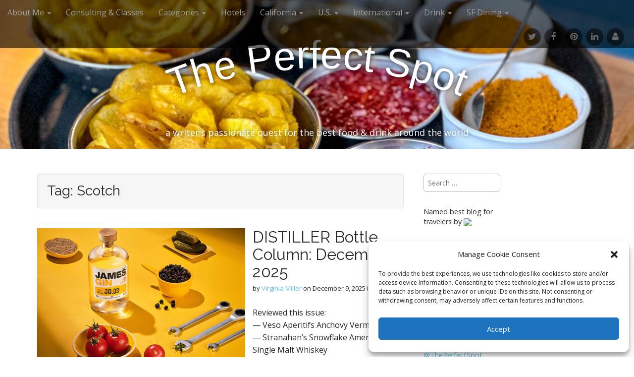

--- FILE ---
content_type: text/html; charset=UTF-8
request_url: https://theperfectspotsf.com/tag/scotch/
body_size: 25240
content:
<!DOCTYPE html>
<html lang="en-US">
<head>
	<meta charset="UTF-8">
	<meta name="viewport" content="width=device-width, initial-scale=1.0">
	<link rel="profile" href="http://gmpg.org/xfn/11">
	<link rel="pingback" href="https://theperfectspotsf.com/xmlrpc.php">
	<title>Scotch &#8211; The Perfect Spot</title>
<meta name='robots' content='max-image-preview:large' />
<link rel='dns-prefetch' href='//static.addtoany.com' />
<link rel='dns-prefetch' href='//fonts.googleapis.com' />
<link rel="alternate" type="application/rss+xml" title="The Perfect Spot &raquo; Feed" href="https://theperfectspotsf.com/feed/" />
<link rel="alternate" type="application/rss+xml" title="The Perfect Spot &raquo; Comments Feed" href="https://theperfectspotsf.com/comments/feed/" />
<link rel="alternate" type="application/rss+xml" title="The Perfect Spot &raquo; Scotch Tag Feed" href="https://theperfectspotsf.com/tag/scotch/feed/" />
<style id='wp-img-auto-sizes-contain-inline-css' type='text/css'>
img:is([sizes=auto i],[sizes^="auto," i]){contain-intrinsic-size:3000px 1500px}
/*# sourceURL=wp-img-auto-sizes-contain-inline-css */
</style>

<style id='wp-emoji-styles-inline-css' type='text/css'>

	img.wp-smiley, img.emoji {
		display: inline !important;
		border: none !important;
		box-shadow: none !important;
		height: 1em !important;
		width: 1em !important;
		margin: 0 0.07em !important;
		vertical-align: -0.1em !important;
		background: none !important;
		padding: 0 !important;
	}
/*# sourceURL=wp-emoji-styles-inline-css */
</style>
<link rel='stylesheet' id='wp-block-library-css' href='https://theperfectspotsf.com/wp-includes/css/dist/block-library/style.min.css?ver=6.9' type='text/css' media='all' />
<style id='global-styles-inline-css' type='text/css'>
:root{--wp--preset--aspect-ratio--square: 1;--wp--preset--aspect-ratio--4-3: 4/3;--wp--preset--aspect-ratio--3-4: 3/4;--wp--preset--aspect-ratio--3-2: 3/2;--wp--preset--aspect-ratio--2-3: 2/3;--wp--preset--aspect-ratio--16-9: 16/9;--wp--preset--aspect-ratio--9-16: 9/16;--wp--preset--color--black: #000000;--wp--preset--color--cyan-bluish-gray: #abb8c3;--wp--preset--color--white: #ffffff;--wp--preset--color--pale-pink: #f78da7;--wp--preset--color--vivid-red: #cf2e2e;--wp--preset--color--luminous-vivid-orange: #ff6900;--wp--preset--color--luminous-vivid-amber: #fcb900;--wp--preset--color--light-green-cyan: #7bdcb5;--wp--preset--color--vivid-green-cyan: #00d084;--wp--preset--color--pale-cyan-blue: #8ed1fc;--wp--preset--color--vivid-cyan-blue: #0693e3;--wp--preset--color--vivid-purple: #9b51e0;--wp--preset--gradient--vivid-cyan-blue-to-vivid-purple: linear-gradient(135deg,rgb(6,147,227) 0%,rgb(155,81,224) 100%);--wp--preset--gradient--light-green-cyan-to-vivid-green-cyan: linear-gradient(135deg,rgb(122,220,180) 0%,rgb(0,208,130) 100%);--wp--preset--gradient--luminous-vivid-amber-to-luminous-vivid-orange: linear-gradient(135deg,rgb(252,185,0) 0%,rgb(255,105,0) 100%);--wp--preset--gradient--luminous-vivid-orange-to-vivid-red: linear-gradient(135deg,rgb(255,105,0) 0%,rgb(207,46,46) 100%);--wp--preset--gradient--very-light-gray-to-cyan-bluish-gray: linear-gradient(135deg,rgb(238,238,238) 0%,rgb(169,184,195) 100%);--wp--preset--gradient--cool-to-warm-spectrum: linear-gradient(135deg,rgb(74,234,220) 0%,rgb(151,120,209) 20%,rgb(207,42,186) 40%,rgb(238,44,130) 60%,rgb(251,105,98) 80%,rgb(254,248,76) 100%);--wp--preset--gradient--blush-light-purple: linear-gradient(135deg,rgb(255,206,236) 0%,rgb(152,150,240) 100%);--wp--preset--gradient--blush-bordeaux: linear-gradient(135deg,rgb(254,205,165) 0%,rgb(254,45,45) 50%,rgb(107,0,62) 100%);--wp--preset--gradient--luminous-dusk: linear-gradient(135deg,rgb(255,203,112) 0%,rgb(199,81,192) 50%,rgb(65,88,208) 100%);--wp--preset--gradient--pale-ocean: linear-gradient(135deg,rgb(255,245,203) 0%,rgb(182,227,212) 50%,rgb(51,167,181) 100%);--wp--preset--gradient--electric-grass: linear-gradient(135deg,rgb(202,248,128) 0%,rgb(113,206,126) 100%);--wp--preset--gradient--midnight: linear-gradient(135deg,rgb(2,3,129) 0%,rgb(40,116,252) 100%);--wp--preset--font-size--small: 13px;--wp--preset--font-size--medium: 20px;--wp--preset--font-size--large: 36px;--wp--preset--font-size--x-large: 42px;--wp--preset--spacing--20: 0.44rem;--wp--preset--spacing--30: 0.67rem;--wp--preset--spacing--40: 1rem;--wp--preset--spacing--50: 1.5rem;--wp--preset--spacing--60: 2.25rem;--wp--preset--spacing--70: 3.38rem;--wp--preset--spacing--80: 5.06rem;--wp--preset--shadow--natural: 6px 6px 9px rgba(0, 0, 0, 0.2);--wp--preset--shadow--deep: 12px 12px 50px rgba(0, 0, 0, 0.4);--wp--preset--shadow--sharp: 6px 6px 0px rgba(0, 0, 0, 0.2);--wp--preset--shadow--outlined: 6px 6px 0px -3px rgb(255, 255, 255), 6px 6px rgb(0, 0, 0);--wp--preset--shadow--crisp: 6px 6px 0px rgb(0, 0, 0);}:where(.is-layout-flex){gap: 0.5em;}:where(.is-layout-grid){gap: 0.5em;}body .is-layout-flex{display: flex;}.is-layout-flex{flex-wrap: wrap;align-items: center;}.is-layout-flex > :is(*, div){margin: 0;}body .is-layout-grid{display: grid;}.is-layout-grid > :is(*, div){margin: 0;}:where(.wp-block-columns.is-layout-flex){gap: 2em;}:where(.wp-block-columns.is-layout-grid){gap: 2em;}:where(.wp-block-post-template.is-layout-flex){gap: 1.25em;}:where(.wp-block-post-template.is-layout-grid){gap: 1.25em;}.has-black-color{color: var(--wp--preset--color--black) !important;}.has-cyan-bluish-gray-color{color: var(--wp--preset--color--cyan-bluish-gray) !important;}.has-white-color{color: var(--wp--preset--color--white) !important;}.has-pale-pink-color{color: var(--wp--preset--color--pale-pink) !important;}.has-vivid-red-color{color: var(--wp--preset--color--vivid-red) !important;}.has-luminous-vivid-orange-color{color: var(--wp--preset--color--luminous-vivid-orange) !important;}.has-luminous-vivid-amber-color{color: var(--wp--preset--color--luminous-vivid-amber) !important;}.has-light-green-cyan-color{color: var(--wp--preset--color--light-green-cyan) !important;}.has-vivid-green-cyan-color{color: var(--wp--preset--color--vivid-green-cyan) !important;}.has-pale-cyan-blue-color{color: var(--wp--preset--color--pale-cyan-blue) !important;}.has-vivid-cyan-blue-color{color: var(--wp--preset--color--vivid-cyan-blue) !important;}.has-vivid-purple-color{color: var(--wp--preset--color--vivid-purple) !important;}.has-black-background-color{background-color: var(--wp--preset--color--black) !important;}.has-cyan-bluish-gray-background-color{background-color: var(--wp--preset--color--cyan-bluish-gray) !important;}.has-white-background-color{background-color: var(--wp--preset--color--white) !important;}.has-pale-pink-background-color{background-color: var(--wp--preset--color--pale-pink) !important;}.has-vivid-red-background-color{background-color: var(--wp--preset--color--vivid-red) !important;}.has-luminous-vivid-orange-background-color{background-color: var(--wp--preset--color--luminous-vivid-orange) !important;}.has-luminous-vivid-amber-background-color{background-color: var(--wp--preset--color--luminous-vivid-amber) !important;}.has-light-green-cyan-background-color{background-color: var(--wp--preset--color--light-green-cyan) !important;}.has-vivid-green-cyan-background-color{background-color: var(--wp--preset--color--vivid-green-cyan) !important;}.has-pale-cyan-blue-background-color{background-color: var(--wp--preset--color--pale-cyan-blue) !important;}.has-vivid-cyan-blue-background-color{background-color: var(--wp--preset--color--vivid-cyan-blue) !important;}.has-vivid-purple-background-color{background-color: var(--wp--preset--color--vivid-purple) !important;}.has-black-border-color{border-color: var(--wp--preset--color--black) !important;}.has-cyan-bluish-gray-border-color{border-color: var(--wp--preset--color--cyan-bluish-gray) !important;}.has-white-border-color{border-color: var(--wp--preset--color--white) !important;}.has-pale-pink-border-color{border-color: var(--wp--preset--color--pale-pink) !important;}.has-vivid-red-border-color{border-color: var(--wp--preset--color--vivid-red) !important;}.has-luminous-vivid-orange-border-color{border-color: var(--wp--preset--color--luminous-vivid-orange) !important;}.has-luminous-vivid-amber-border-color{border-color: var(--wp--preset--color--luminous-vivid-amber) !important;}.has-light-green-cyan-border-color{border-color: var(--wp--preset--color--light-green-cyan) !important;}.has-vivid-green-cyan-border-color{border-color: var(--wp--preset--color--vivid-green-cyan) !important;}.has-pale-cyan-blue-border-color{border-color: var(--wp--preset--color--pale-cyan-blue) !important;}.has-vivid-cyan-blue-border-color{border-color: var(--wp--preset--color--vivid-cyan-blue) !important;}.has-vivid-purple-border-color{border-color: var(--wp--preset--color--vivid-purple) !important;}.has-vivid-cyan-blue-to-vivid-purple-gradient-background{background: var(--wp--preset--gradient--vivid-cyan-blue-to-vivid-purple) !important;}.has-light-green-cyan-to-vivid-green-cyan-gradient-background{background: var(--wp--preset--gradient--light-green-cyan-to-vivid-green-cyan) !important;}.has-luminous-vivid-amber-to-luminous-vivid-orange-gradient-background{background: var(--wp--preset--gradient--luminous-vivid-amber-to-luminous-vivid-orange) !important;}.has-luminous-vivid-orange-to-vivid-red-gradient-background{background: var(--wp--preset--gradient--luminous-vivid-orange-to-vivid-red) !important;}.has-very-light-gray-to-cyan-bluish-gray-gradient-background{background: var(--wp--preset--gradient--very-light-gray-to-cyan-bluish-gray) !important;}.has-cool-to-warm-spectrum-gradient-background{background: var(--wp--preset--gradient--cool-to-warm-spectrum) !important;}.has-blush-light-purple-gradient-background{background: var(--wp--preset--gradient--blush-light-purple) !important;}.has-blush-bordeaux-gradient-background{background: var(--wp--preset--gradient--blush-bordeaux) !important;}.has-luminous-dusk-gradient-background{background: var(--wp--preset--gradient--luminous-dusk) !important;}.has-pale-ocean-gradient-background{background: var(--wp--preset--gradient--pale-ocean) !important;}.has-electric-grass-gradient-background{background: var(--wp--preset--gradient--electric-grass) !important;}.has-midnight-gradient-background{background: var(--wp--preset--gradient--midnight) !important;}.has-small-font-size{font-size: var(--wp--preset--font-size--small) !important;}.has-medium-font-size{font-size: var(--wp--preset--font-size--medium) !important;}.has-large-font-size{font-size: var(--wp--preset--font-size--large) !important;}.has-x-large-font-size{font-size: var(--wp--preset--font-size--x-large) !important;}
/*# sourceURL=global-styles-inline-css */
</style>

<style id='classic-theme-styles-inline-css' type='text/css'>
/*! This file is auto-generated */
.wp-block-button__link{color:#fff;background-color:#32373c;border-radius:9999px;box-shadow:none;text-decoration:none;padding:calc(.667em + 2px) calc(1.333em + 2px);font-size:1.125em}.wp-block-file__button{background:#32373c;color:#fff;text-decoration:none}
/*# sourceURL=/wp-includes/css/classic-themes.min.css */
</style>
<link rel='stylesheet' id='cntctfrm_form_style-css' href='https://theperfectspotsf.com/wp-content/plugins/contact-form-plugin/css/form_style.css?ver=4.3.6' type='text/css' media='all' />
<link rel='stylesheet' id='cmplz-general-css' href='https://theperfectspotsf.com/wp-content/plugins/complianz-gdpr/assets/css/cookieblocker.min.css?ver=1765996231' type='text/css' media='all' />
<link rel='stylesheet' id='theme_stylesheet-css' href='https://theperfectspotsf.com/wp-content/themes/arcade/style.css?ver=6.9' type='text/css' media='all' />
<link rel='stylesheet' id='google_fonts-css' href='//fonts.googleapis.com/css?family=Open+Sans%3A400%2C400italic%2C700%2C700italic%7CRaleway&#038;ver=6.9' type='text/css' media='all' />
<link rel='stylesheet' id='font_awesome-css' href='https://theperfectspotsf.com/wp-content/themes/arcade/library/css/font-awesome.css?ver=4.7.0' type='text/css' media='all' />
<link rel='stylesheet' id='simple-social-icons-font-css' href='https://theperfectspotsf.com/wp-content/plugins/simple-social-icons/css/style.css?ver=4.0.0' type='text/css' media='all' />
<link rel='stylesheet' id='addtoany-css' href='https://theperfectspotsf.com/wp-content/plugins/add-to-any/addtoany.min.css?ver=1.16' type='text/css' media='all' />
<script type="text/javascript" id="addtoany-core-js-before">
/* <![CDATA[ */
window.a2a_config=window.a2a_config||{};a2a_config.callbacks=[];a2a_config.overlays=[];a2a_config.templates={};

//# sourceURL=addtoany-core-js-before
/* ]]> */
</script>
<script type="text/javascript" defer src="https://static.addtoany.com/menu/page.js" id="addtoany-core-js"></script>
<script type="text/javascript" src="https://theperfectspotsf.com/wp-includes/js/jquery/jquery.min.js?ver=3.7.1" id="jquery-core-js"></script>
<script type="text/javascript" src="https://theperfectspotsf.com/wp-includes/js/jquery/jquery-migrate.min.js?ver=3.4.1" id="jquery-migrate-js"></script>
<script type="text/javascript" defer src="https://theperfectspotsf.com/wp-content/plugins/add-to-any/addtoany.min.js?ver=1.1" id="addtoany-jquery-js"></script>
<link rel="https://api.w.org/" href="https://theperfectspotsf.com/wp-json/" /><link rel="alternate" title="JSON" type="application/json" href="https://theperfectspotsf.com/wp-json/wp/v2/tags/283" /><link rel="EditURI" type="application/rsd+xml" title="RSD" href="https://theperfectspotsf.com/xmlrpc.php?rsd" />
<meta name="generator" content="WordPress 6.9" />
			<style>.cmplz-hidden {
					display: none !important;
				}</style><style>
.container { max-width: 1170px; }
a, .page-header .navigation a { color: #5cbde0; }
a:hover { color: #39b3d7; }
body { font-family: "Open Sans", sans-serif; font-weight: normal; font-size: 16px; }
#site-title a { font-family: "Lucida Sans", "Lucida Grande", "Lucida Sans Unicode", sans-serif; font-weight: normal; }
.only-on-home.no-fittext #site-title a { font-size: 64px; }
main, #home-page-widgets, .home-jumbotron, #site-navigation { color: #282828; }
h1, h2, h3, h4, h5, h6, h1 a, h2 a, h3 a, h4 a, h5 a, h6 a { color: #282828; font-family: Raleway, sans-serif; font-weight: normal; }
.entry-title, .entry-title a { font-family: Raleway, sans-serif; font-weight: normal; font-size: 32px; }
.entry-meta, .entry-meta a { font-family: "Open Sans", sans-serif; font-weight: normal; font-size: 13px; }
</style>
	</head>
<body data-cmplz=1 class="archive tag tag-scotch tag-283 wp-theme-arcade no-fittext">

	<div id="page">

		<header id="header">
			<nav id="site-navigation" class="navbar navbar-inverse navbar-fixed-top" role="navigation">
				<div class="sr-only">Main menu</div>
				<a class="sr-only" href="#primary" title="Skip to content">Skip to content</a>

				<div class="navbar-header">
					<button type="button" class="navbar-toggle" data-toggle="collapse" data-target=".navbar-collapse">
				        <span class="icon-bar"></span>
				        <span class="icon-bar"></span>
				        <span class="icon-bar"></span>
				    </button>
				</div>

				<div class="collapse navbar-collapse">
					<ul id="menu-menu-1" class="nav navbar-nav"><li id="menu-item-30129" class="menu-item menu-item-type-post_type menu-item-object-page menu-item-has-children dropdown menu-item-30129"><a class="dropdown-toggle" data-toggle="dropdown" data-target="#" href="https://theperfectspotsf.com/about-me/">About Me <span class="caret"></span></a>
<ul class="dropdown-menu">
	<li id="menu-item-32552" class="menu-item menu-item-type-custom menu-item-object-custom menu-item-32552"><a href="http://theperfectspotsf.com/about-me/">Bio</a></li>
	<li id="menu-item-30128" class="menu-item menu-item-type-post_type menu-item-object-page menu-item-30128"><a href="https://theperfectspotsf.com/contact/">Contact</a></li>
</ul>
</li>
<li id="menu-item-40370" class="menu-item menu-item-type-custom menu-item-object-custom menu-item-40370"><a href="http://theperfectspotsf.com/2017/01/02/speaking-consulting-classes/">Consulting &#038; Classes</a></li>
<li id="menu-item-30133" class="menu-item menu-item-type-taxonomy menu-item-object-category menu-item-has-children dropdown menu-item-30133"><a class="dropdown-toggle" data-toggle="dropdown" data-target="#" href="https://theperfectspotsf.com/category/around-the-bay/">Categories <span class="caret"></span></a>
<ul class="dropdown-menu">
	<li id="menu-item-30136" class="menu-item menu-item-type-taxonomy menu-item-object-category menu-item-30136"><a href="https://theperfectspotsf.com/category/around-the-bay/">Around the Bay</a></li>
	<li id="menu-item-30143" class="menu-item menu-item-type-taxonomy menu-item-object-category menu-item-30143"><a href="https://theperfectspotsf.com/category/bibliophile/">Bibliophile</a></li>
	<li id="menu-item-30144" class="menu-item menu-item-type-taxonomy menu-item-object-category menu-item-30144"><a href="https://theperfectspotsf.com/category/best-of/">Best Of</a></li>
	<li id="menu-item-30145" class="menu-item menu-item-type-taxonomy menu-item-object-category menu-item-30145"><a href="https://theperfectspotsf.com/category/featured-neighborhood/">Featured Neighborhood</a></li>
	<li id="menu-item-30138" class="menu-item menu-item-type-taxonomy menu-item-object-category menu-item-30138"><a href="https://theperfectspotsf.com/category/intro-letter/">Intro Letter</a></li>
	<li id="menu-item-30137" class="menu-item menu-item-type-taxonomy menu-item-object-category menu-item-30137"><a href="https://theperfectspotsf.com/category/imbiber/">Imbiber (Drink)</a></li>
	<li id="menu-item-30141" class="menu-item menu-item-type-taxonomy menu-item-object-category menu-item-30141"><a href="https://theperfectspotsf.com/category/the-latest/">The Latest</a></li>
	<li id="menu-item-30142" class="menu-item menu-item-type-taxonomy menu-item-object-category menu-item-30142"><a href="https://theperfectspotsf.com/category/on-the-town/">On the Town (Events &#038; Happenings)</a></li>
	<li id="menu-item-30139" class="menu-item menu-item-type-taxonomy menu-item-object-category menu-item-30139"><a href="https://theperfectspotsf.com/category/toptastes/" title="http://theperfectspotsf.com/category/toptastes/">Top Tastes</a></li>
	<li id="menu-item-30140" class="menu-item menu-item-type-taxonomy menu-item-object-category menu-item-30140"><a href="https://theperfectspotsf.com/category/wanderingtraveler/" title="www.theperfectspotsf.com/wp02/category/wanderingtraveler/">Wandering Traveler</a></li>
</ul>
</li>
<li id="menu-item-38866" class="menu-item menu-item-type-custom menu-item-object-custom menu-item-38866"><a href="http://theperfectspotsf.com/tag/hotels/">Hotels</a></li>
<li id="menu-item-27606" class="menu-item menu-item-type-custom menu-item-object-custom menu-item-has-children dropdown menu-item-27606"><a class="dropdown-toggle" data-toggle="dropdown" data-target="#" href="#">California <span class="caret"></span></a>
<ul class="dropdown-menu">
	<li id="menu-item-27377" class="menu-item menu-item-type-custom menu-item-object-custom menu-item-27377"><a href="http://theperfectspotsf.com/tag/berkeley/">Berkeley</a></li>
	<li id="menu-item-27609" class="menu-item menu-item-type-custom menu-item-object-custom menu-item-27609"><a href="http://theperfectspotsf.com/tag/los-angeles/">Los Angeles</a></li>
	<li id="menu-item-27608" class="menu-item menu-item-type-custom menu-item-object-custom menu-item-27608"><a href="http://theperfectspotsf.com/tag/marin/">Marin</a></li>
	<li id="menu-item-31448" class="menu-item menu-item-type-custom menu-item-object-custom menu-item-31448"><a href="http://theperfectspotsf.com/tag/mendocino/">Mendocino</a></li>
	<li id="menu-item-27611" class="menu-item menu-item-type-custom menu-item-object-custom menu-item-27611"><a href="http://theperfectspotsf.com/tag/montereycarmel/">Monterey/Carmel/Santa Cruz</a></li>
	<li id="menu-item-27612" class="menu-item menu-item-type-custom menu-item-object-custom menu-item-27612"><a href="http://theperfectspotsf.com/tag/napa/">Napa</a></li>
	<li id="menu-item-27613" class="menu-item menu-item-type-custom menu-item-object-custom menu-item-27613"><a href="http://theperfectspotsf.com/tag/oakland/">Oakland</a></li>
	<li id="menu-item-27620" class="menu-item menu-item-type-custom menu-item-object-custom menu-item-27620"><a href="http://theperfectspotsf.com/tag/oc/">Orange County</a></li>
	<li id="menu-item-27621" class="menu-item menu-item-type-custom menu-item-object-custom menu-item-27621"><a href="http://theperfectspotsf.com/tag/paso-robles/">Paso Robles</a></li>
	<li id="menu-item-48587" class="menu-item menu-item-type-custom menu-item-object-custom menu-item-48587"><a href="https://theperfectspotsf.com/tag/palm-springs/">Palm Springs</a></li>
	<li id="menu-item-27622" class="menu-item menu-item-type-custom menu-item-object-custom menu-item-27622"><a href="http://theperfectspotsf.com/tag/sacramento/">Sacramento/Tahoe</a></li>
	<li id="menu-item-37298" class="menu-item menu-item-type-custom menu-item-object-custom menu-item-37298"><a href="http://theperfectspotsf.com/tag/san-diego/">San Diego</a></li>
	<li id="menu-item-49298" class="menu-item menu-item-type-custom menu-item-object-custom menu-item-49298"><a href="https://theperfectspotsf.com/tag/san-jose/">San Jose</a></li>
	<li id="menu-item-46965" class="menu-item menu-item-type-custom menu-item-object-custom menu-item-46965"><a href="http://theperfectspotsf.com/tag/socal/">SoCal</a></li>
	<li id="menu-item-27623" class="menu-item menu-item-type-custom menu-item-object-custom menu-item-27623"><a href="http://theperfectspotsf.com/tag/sonoma/">Sonoma</a></li>
	<li id="menu-item-27624" class="menu-item menu-item-type-custom menu-item-object-custom menu-item-27624"><a href="http://theperfectspotsf.com/tag/south-bay/">South Bay</a></li>
</ul>
</li>
<li id="menu-item-27356" class="menu-item menu-item-type-post_type menu-item-object-page menu-item-has-children dropdown menu-item-27356"><a class="dropdown-toggle" data-toggle="dropdown" data-target="#" href="https://theperfectspotsf.com/united-states/">U.S. <span class="caret"></span></a>
<ul class="dropdown-menu">
	<li id="menu-item-35886" class="menu-item menu-item-type-custom menu-item-object-custom menu-item-35886"><a href="http://theperfectspotsf.com/tag/boston/">Boston</a></li>
	<li id="menu-item-27378" class="menu-item menu-item-type-custom menu-item-object-custom menu-item-27378"><a href="http://theperfectspotsf.com/tag/charleston/">Charleston</a></li>
	<li id="menu-item-27379" class="menu-item menu-item-type-custom menu-item-object-custom menu-item-27379"><a href="http://theperfectspotsf.com/tag/chicago/">Chicago</a></li>
	<li id="menu-item-33089" class="menu-item menu-item-type-custom menu-item-object-custom menu-item-33089"><a href="http://theperfectspotsf.com/tag/colorado/">Colorado</a></li>
	<li id="menu-item-44866" class="menu-item menu-item-type-custom menu-item-object-custom menu-item-44866"><a href="http://theperfectspotsf.com/tag/cincinnati/">Cincinnati</a></li>
	<li id="menu-item-38169" class="menu-item menu-item-type-custom menu-item-object-custom menu-item-38169"><a href="http://theperfectspotsf.com/tag/dcbaltimore/">DC/Baltimore</a></li>
	<li id="menu-item-27632" class="menu-item menu-item-type-custom menu-item-object-custom menu-item-27632"><a href="http://theperfectspotsf.com/tag/hawaii/">Hawaii</a></li>
	<li id="menu-item-27649" class="menu-item menu-item-type-custom menu-item-object-custom menu-item-27649"><a href="http://theperfectspotsf.com/tag/jackson-hole/">Jackson Hole, WY</a></li>
	<li id="menu-item-27656" class="menu-item menu-item-type-custom menu-item-object-custom menu-item-27656"><a href="http://theperfectspotsf.com/tag/kentucky/">Kentucky</a></li>
	<li id="menu-item-48443" class="menu-item menu-item-type-custom menu-item-object-custom menu-item-48443"><a href="https://theperfectspotsf.com/tag/las-vegas/">Las Vegas</a></li>
	<li id="menu-item-27657" class="menu-item menu-item-type-custom menu-item-object-custom menu-item-27657"><a href="http://theperfectspotsf.com/tag/miami">Miami</a></li>
	<li id="menu-item-40890" class="menu-item menu-item-type-custom menu-item-object-custom menu-item-40890"><a href="http://theperfectspotsf.com/tag/nashville/">Nashville</a></li>
	<li id="menu-item-41160" class="menu-item menu-item-type-custom menu-item-object-custom menu-item-41160"><a href="http://theperfectspotsf.com/tag/new-mexico/">New Mexico</a></li>
	<li id="menu-item-30244" class="menu-item menu-item-type-custom menu-item-object-custom menu-item-30244"><a href="http://theperfectspotsf.com/tag/new-orleans/">New Orleans</a></li>
	<li id="menu-item-27651" class="menu-item menu-item-type-custom menu-item-object-custom menu-item-27651"><a href="http://theperfectspotsf.com/tag/new-york/">New York City</a></li>
	<li id="menu-item-46556" class="menu-item menu-item-type-custom menu-item-object-custom menu-item-46556"><a href="http://theperfectspotsf.com/tag/missouri/">Missouri</a></li>
	<li id="menu-item-27650" class="menu-item menu-item-type-custom menu-item-object-custom menu-item-27650"><a href="http://theperfectspotsf.com/tag/oklahoma/">Oklahoma</a></li>
	<li id="menu-item-35887" class="menu-item menu-item-type-custom menu-item-object-custom menu-item-35887"><a href="http://theperfectspotsf.com/tag/philadelphia/">Philadelphia</a></li>
	<li id="menu-item-27630" class="menu-item menu-item-type-custom menu-item-object-custom menu-item-27630"><a href="http://theperfectspotsf.com/tag/portland/">Portland, OR</a></li>
	<li id="menu-item-30252" class="menu-item menu-item-type-custom menu-item-object-custom menu-item-30252"><a href="http://theperfectspotsf.com/tag/savannah/">Savannah</a></li>
	<li id="menu-item-30202" class="menu-item menu-item-type-custom menu-item-object-custom menu-item-30202"><a href="http://theperfectspotsf.com/tag/seattle/">Seattle</a></li>
	<li id="menu-item-34191" class="menu-item menu-item-type-custom menu-item-object-custom menu-item-34191"><a href="http://theperfectspotsf.com/tag/texas">Texas</a></li>
	<li id="menu-item-38744" class="menu-item menu-item-type-custom menu-item-object-custom menu-item-38744"><a href="http://theperfectspotsf.com/tag/the-south/">The South (Georgia, N. Carolina, Tennessee, Mississippi)</a></li>
</ul>
</li>
<li id="menu-item-27355" class="menu-item menu-item-type-post_type menu-item-object-page menu-item-has-children dropdown menu-item-27355"><a class="dropdown-toggle" data-toggle="dropdown" data-target="#" href="https://theperfectspotsf.com/international/">International <span class="caret"></span></a>
<ul class="dropdown-menu">
	<li id="menu-item-27362" class="menu-item menu-item-type-custom menu-item-object-custom menu-item-27362"><a href="http://theperfectspotsf.com/tag/amsterdam/">Amsterdam</a></li>
	<li id="menu-item-30208" class="menu-item menu-item-type-custom menu-item-object-custom menu-item-30208"><a href="http://theperfectspotsf.com/tag/austriagermany/">Austria/Germany</a></li>
	<li id="menu-item-27363" class="menu-item menu-item-type-custom menu-item-object-custom menu-item-27363"><a href="http://theperfectspotsf.com/tag/belgium/">Belgium</a></li>
	<li id="menu-item-27364" class="menu-item menu-item-type-custom menu-item-object-custom menu-item-27364"><a href="http://theperfectspotsf.com/tag/canada/">Canada</a></li>
	<li id="menu-item-45083" class="menu-item menu-item-type-custom menu-item-object-custom menu-item-45083"><a href="http://theperfectspotsf.com/tag/panama/">Central America</a></li>
	<li id="menu-item-30203" class="menu-item menu-item-type-custom menu-item-object-custom menu-item-30203"><a href="http://theperfectspotsf.com/tag/hong-kong/">China</a></li>
	<li id="menu-item-43017" class="menu-item menu-item-type-custom menu-item-object-custom menu-item-43017"><a href="http://theperfectspotsf.com/tag/eastern-europe/">Eastern Europe</a></li>
	<li id="menu-item-27365" class="menu-item menu-item-type-custom menu-item-object-custom menu-item-27365"><a href="http://theperfectspotsf.com/tag/france/">France</a></li>
	<li id="menu-item-27366" class="menu-item menu-item-type-custom menu-item-object-custom menu-item-27366"><a href="http://theperfectspotsf.com/tag/ireland/">Ireland</a></li>
	<li id="menu-item-27369" class="menu-item menu-item-type-custom menu-item-object-custom menu-item-27369"><a href="http://theperfectspotsf.com/tag/italy/">Italy</a></li>
	<li id="menu-item-32201" class="menu-item menu-item-type-custom menu-item-object-custom menu-item-32201"><a href="http://theperfectspotsf.com/tag/japan/">Japan</a></li>
	<li id="menu-item-49515" class="menu-item menu-item-type-custom menu-item-object-custom menu-item-49515"><a href="https://theperfectspotsf.com/tag/korea/">S. Korea</a></li>
	<li id="menu-item-27370" class="menu-item menu-item-type-custom menu-item-object-custom menu-item-27370"><a href="http://theperfectspotsf.com/tag/london/">London</a></li>
	<li id="menu-item-27372" class="menu-item menu-item-type-custom menu-item-object-custom menu-item-27372"><a href="http://theperfectspotsf.com/tag/mexico/">Mexico</a></li>
	<li id="menu-item-50594" class="menu-item menu-item-type-custom menu-item-object-custom menu-item-50594"><a href="https://theperfectspotsf.com/tag/peru/">Peru</a></li>
	<li id="menu-item-37941" class="menu-item menu-item-type-custom menu-item-object-custom menu-item-37941"><a href="http://theperfectspotsf.com/tag/portugal/">Portugal</a></li>
	<li id="menu-item-42257" class="menu-item menu-item-type-custom menu-item-object-custom menu-item-42257"><a href="http://theperfectspotsf.com/tag/scandinavia">Scandinavia</a></li>
	<li id="menu-item-27371" class="menu-item menu-item-type-custom menu-item-object-custom menu-item-27371"><a href="http://theperfectspotsf.com/tag/scotland/">Scotland</a></li>
	<li id="menu-item-42906" class="menu-item menu-item-type-custom menu-item-object-custom menu-item-42906"><a href="http://theperfectspotsf.com/tag/singapore/">Singapore</a></li>
	<li id="menu-item-42258" class="menu-item menu-item-type-custom menu-item-object-custom menu-item-42258"><a href="http://theperfectspotsf.com/tag/south-america/">South America</a></li>
	<li id="menu-item-30257" class="menu-item menu-item-type-custom menu-item-object-custom menu-item-30257"><a href="http://theperfectspotsf.com/tag/spain/">Spain</a></li>
	<li id="menu-item-30261" class="menu-item menu-item-type-custom menu-item-object-custom menu-item-30261"><a href="http://theperfectspotsf.com/tag/switzerland/">Switzerland</a></li>
	<li id="menu-item-37737" class="menu-item menu-item-type-custom menu-item-object-custom menu-item-37737"><a href="http://theperfectspotsf.com/tag/taiwan/">Taiwan</a></li>
	<li id="menu-item-42071" class="menu-item menu-item-type-custom menu-item-object-custom menu-item-42071"><a href="http://theperfectspotsf.com/tag/thailand">Thailand</a></li>
</ul>
</li>
<li id="menu-item-33090" class="menu-item menu-item-type- menu-item-object-custom menu-item-has-children dropdown menu-item-33090"><a class="dropdown-toggle" data-toggle="dropdown" data-target="#">Drink <span class="caret"></span></a>
<ul class="dropdown-menu">
	<li id="menu-item-33103" class="menu-item menu-item-type-custom menu-item-object-custom menu-item-33103"><a href="http://theperfectspotsf.com/tag/amarovermouth/">Amaro/Vermouth</a></li>
	<li id="menu-item-33104" class="menu-item menu-item-type-custom menu-item-object-custom menu-item-33104"><a href="http://theperfectspotsf.com/tag/beer/">Beer</a></li>
	<li id="menu-item-30625" class="menu-item menu-item-type-custom menu-item-object-custom menu-item-30625"><a href="http://theperfectspotsf.com/tag/brandy/">Brandy</a></li>
	<li id="menu-item-33105" class="menu-item menu-item-type-custom menu-item-object-custom menu-item-33105"><a href="http://theperfectspotsf.com/tag/cocktails/">Cocktails</a></li>
	<li id="menu-item-35890" class="menu-item menu-item-type-custom menu-item-object-custom menu-item-35890"><a href="http://theperfectspotsf.com/tag/coffee/">Coffee</a></li>
	<li id="menu-item-30569" class="menu-item menu-item-type-custom menu-item-object-custom menu-item-30569"><a href="http://theperfectspotsf.com/tag/gin/">Gin</a></li>
	<li id="menu-item-30209" class="menu-item menu-item-type-custom menu-item-object-custom menu-item-30209"><a href="http://theperfectspotsf.com/tag/rum/">Rum</a></li>
	<li id="menu-item-35891" class="menu-item menu-item-type-custom menu-item-object-custom menu-item-35891"><a href="http://theperfectspotsf.com/tag/sake/">Sake</a></li>
	<li id="menu-item-38957" class="menu-item menu-item-type-custom menu-item-object-custom menu-item-38957"><a href="http://theperfectspotsf.com/tag/tea/">Tea</a></li>
	<li id="menu-item-30221" class="menu-item menu-item-type-custom menu-item-object-custom menu-item-30221"><a href="http://theperfectspotsf.com/tag/tequilamezcal/">Tequila/Mezcal</a></li>
	<li id="menu-item-27625" class="menu-item menu-item-type-custom menu-item-object-custom menu-item-27625"><a href="http://theperfectspotsf.com/tag/whiskey/">Whisk(e)y</a></li>
	<li id="menu-item-33109" class="menu-item menu-item-type-custom menu-item-object-custom menu-item-33109"><a href="http://theperfectspotsf.com/tag/wine/">Wine</a></li>
</ul>
</li>
<li id="menu-item-30204" class="menu-item menu-item-type-custom menu-item-object-custom menu-item-has-children dropdown menu-item-30204"><a class="dropdown-toggle" data-toggle="dropdown" data-target="#" href="#">SF Dining <span class="caret"></span></a>
<ul class="dropdown-menu">
	<li id="menu-item-30266" class="menu-item menu-item-type-custom menu-item-object-custom menu-item-30266"><a href="http://theperfectspotsf.com/tag/asian/">Asian (Korean, Thai, Vietnamese, Filipino)</a></li>
	<li id="menu-item-30215" class="menu-item menu-item-type-custom menu-item-object-custom menu-item-30215"><a href="http://theperfectspotsf.com/tag/breakfastbrunch/">Breakfast/Brunch</a></li>
	<li id="menu-item-30217" class="menu-item menu-item-type-custom menu-item-object-custom menu-item-30217"><a href="http://theperfectspotsf.com/tag/burgers/">Burgers</a></li>
	<li id="menu-item-30219" class="menu-item menu-item-type-custom menu-item-object-custom menu-item-30219"><a href="http://theperfectspotsf.com/tag/cheap-eats/">Cheap Eats</a></li>
	<li id="menu-item-30220" class="menu-item menu-item-type-custom menu-item-object-custom menu-item-30220"><a href="http://theperfectspotsf.com/tag/chinese/">Chinese</a></li>
	<li id="menu-item-30225" class="menu-item menu-item-type-custom menu-item-object-custom menu-item-30225"><a href="http://theperfectspotsf.com/tag/dessert/">Dessert</a></li>
	<li id="menu-item-30229" class="menu-item menu-item-type-custom menu-item-object-custom menu-item-30229"><a href="http://theperfectspotsf.com/tag/eastern-europeanrussianscandinavian/">Eastern European/Russian/Scandinavian</a></li>
	<li id="menu-item-38745" class="menu-item menu-item-type-custom menu-item-object-custom menu-item-38745"><a href="http://theperfectspotsf.com/tag/fine-dining/">Fine Dining</a></li>
	<li id="menu-item-38962" class="menu-item menu-item-type-custom menu-item-object-custom menu-item-38962"><a href="http://theperfectspotsf.com/tag/french/">French</a></li>
	<li id="menu-item-38963" class="menu-item menu-item-type-custom menu-item-object-custom menu-item-38963"><a href="http://theperfectspotsf.com/tag/germanaustrian/">German/Austrian</a></li>
	<li id="menu-item-35888" class="menu-item menu-item-type-custom menu-item-object-custom menu-item-35888"><a href="http://theperfectspotsf.com/tag/japanese/">Japanese</a></li>
	<li id="menu-item-38959" class="menu-item menu-item-type-custom menu-item-object-custom menu-item-38959"><a href="http://theperfectspotsf.com/tag/indian/">Indian</a></li>
	<li id="menu-item-35885" class="menu-item menu-item-type-custom menu-item-object-custom menu-item-35885"><a href="http://theperfectspotsf.com/tag/italian/">Italian</a></li>
	<li id="menu-item-38961" class="menu-item menu-item-type-custom menu-item-object-custom menu-item-38961"><a href="http://theperfectspotsf.com/tag/mediterraneanmiddle-eastern/">Mediterranean/Middle Eastern</a></li>
	<li id="menu-item-35889" class="menu-item menu-item-type-custom menu-item-object-custom menu-item-35889"><a href="http://theperfectspotsf.com/tag/mexican/">Mexican</a></li>
	<li id="menu-item-38964" class="menu-item menu-item-type-custom menu-item-object-custom menu-item-38964"><a href="http://theperfectspotsf.com/tag/new-american/">New American</a></li>
	<li id="menu-item-38958" class="menu-item menu-item-type-custom menu-item-object-custom menu-item-38958"><a href="http://theperfectspotsf.com/tag/southernsoul-food/">Southern/Soul Food</a></li>
</ul>
</li>
</ul><div id="menu-social" class="menu navbar-right"><ul id="menu-social-items" class="menu-items"><li id="menu-item-30163" class="menu-item menu-item-type-custom menu-item-object-custom menu-item-30163"><a href="http://twitter.com/theperfectspot"><span class="sr-only">Twitter</span></a></li>
<li id="menu-item-30164" class="menu-item menu-item-type-custom menu-item-object-custom menu-item-30164"><a href="https://www.facebook.com/ThePerfectSpot"><span class="sr-only">Facebook</span></a></li>
<li id="menu-item-30167" class="menu-item menu-item-type-custom menu-item-object-custom menu-item-30167"><a href="https://www.pinterest.com/theperfectspot/"><span class="sr-only">Pinterest</span></a></li>
<li id="menu-item-30166" class="menu-item menu-item-type-custom menu-item-object-custom menu-item-30166"><a href="https://www.linkedin.com/pub/virginia-miller/2/295/33a"><span class="sr-only">LinkedIn</span></a></li>
<li id="menu-item-30168" class="menu-item menu-item-type-custom menu-item-object-custom menu-item-30168"><a href="https://www.liquor.com/author/virginiamiller/"><span class="sr-only">Liquor.com</span></a></li>
</ul></div>				</div>
			</nav><!-- #site-navigation -->

			 <div class="title-card-wrapper">
                <div class="title-card">
    				<div id="site-meta">
    					
												<div id="site-title">
    						<a href="https://theperfectspotsf.com" title="The Perfect Spot" rel="home">The Perfect Spot</a>
    					</div>

                        
    					
    					<div id="site-description" class="margin-top">
    						a writer&#039;s passionate quest for the best food &amp; drink around the world    					</div>
						    					<a href="#" id="more-site" class="btn btn-default btn-lg">See More</a>
    				</div>

    							<img class="header-img" src="https://theperfectspotsf.com/wp-content/uploads/2025/02/cropped-La-Nora-snacks-and-seasonings-Ecuador-Copyright-Virginia-Miller.jpg" alt="" />
							</div>
			</div>

		</header>

		<main>
	<div class="container">
		<div class="row">
			<section id="primary" class="col-md-8">

				
					<header id="archive-header">
												<h1 class="page-title">Tag: <span>Scotch</span></h1>					</header><!-- #archive-header -->

						<article id="post-51166" class="clearfix post-51166 post type-post status-publish format-standard has-post-thumbnail hentry category-imbiber tag-amarovermouth tag-liqueur tag-rum tag-scotch tag-tequila tag-tequilamezcal tag-vermouth tag-vodka tag-whiskey xfolkentry">
				<a href="https://theperfectspotsf.com/2025/12/09/distiller-bottle-column-december-2025/">
			<img width="420" height="280" src="https://theperfectspotsf.com/wp-content/uploads/2025/12/Photo-Courtesy-of-James-Gin-420x280.jpg" class="alignleft wp-post-image" alt="" decoding="async" fetchpriority="high" />		</a>
		
	<h2 class="entry-title taggedlink"><a href="https://theperfectspotsf.com/2025/12/09/distiller-bottle-column-december-2025/" rel="bookmark">DISTILLER Bottle Column: December 2025</a></h2>
		<div class="entry-meta">
		by <span class="vcard author"><span class="fn"><a href="https://theperfectspotsf.com/author/ginmiller/" title="Posts by Virginia Miller" rel="author">Virginia Miller</a></span></span>&nbsp;on&nbsp;<a href="https://theperfectspotsf.com/2025/12/09/distiller-bottle-column-december-2025/" class="time"><time class="date published updated" datetime="2025-12-09">December 9, 2025</time></a>&nbsp;in&nbsp;<a href="https://theperfectspotsf.com/category/imbiber/" rel="category tag">Imbiber</a>	</div>
	
	    <div class="entry-content description clearfix">
		    <p class="excerpt">Reviewed this issue:<br />
— Veso Aperitifs Anchovy Vermouth<br />
— Stranahan’s Snowflake American Single Malt Whiskey<br />
— Sonrisa Puerto Rican Rum Oro Especial<br />
— James Gin American Mustard Gin<br />
— Two Stacks Double Irish Cream Liqueur<br />
— SPYRT Worldwide Ukrainian Vodkas<br />
— Smokehead 15 Islay Single Malt Scotch Whisky<br />
— Fuji Japanese Whisky<br />
&#8230; and more <a href="https://theperfectspotsf.com/2025/12/09/distiller-bottle-column-december-2025/">Read more &rarr;</a></p>
<div class="addtoany_share_save_container addtoany_content addtoany_content_bottom"><div class="a2a_kit a2a_kit_size_16 addtoany_list" data-a2a-url="https://theperfectspotsf.com/2025/12/09/distiller-bottle-column-december-2025/" data-a2a-title="DISTILLER Bottle Column: December 2025"><a class="a2a_button_facebook_like addtoany_special_service" data-layout="button" data-href="https://theperfectspotsf.com/2025/12/09/distiller-bottle-column-december-2025/"></a><a class="a2a_button_facebook" href="https://www.addtoany.com/add_to/facebook?linkurl=https%3A%2F%2Ftheperfectspotsf.com%2F2025%2F12%2F09%2Fdistiller-bottle-column-december-2025%2F&amp;linkname=DISTILLER%20Bottle%20Column%3A%20December%202025" title="Facebook" rel="nofollow noopener" target="_blank"></a><a class="a2a_button_twitter_tweet addtoany_special_service" data-url="https://theperfectspotsf.com/2025/12/09/distiller-bottle-column-december-2025/" data-text="DISTILLER Bottle Column: December 2025"></a><a class="a2a_dd addtoany_share_save addtoany_share" href="https://www.addtoany.com/share"></a></div></div>	    </div><!-- .entry-content -->
	    	</article><!-- #post-51166 -->	<article id="post-51162" class="clearfix post-51162 post type-post status-publish format-standard has-post-thumbnail hentry category-imbiber tag-amarovermouth tag-gin tag-liqueur tag-low-proof tag-rtds tag-scotch tag-tequila tag-tequilamezcal tag-vermouth tag-vodka tag-whiskey xfolkentry">
				<a href="https://theperfectspotsf.com/2025/11/03/distiller-bottle-column-october-2025/">
			<img width="420" height="280" src="https://theperfectspotsf.com/wp-content/uploads/2025/12/Montara-Sparkling-Verjus-Can-Carton.-Photo-Credit-Montara-420x280.jpg" class="alignleft wp-post-image" alt="" decoding="async" />		</a>
		
	<h2 class="entry-title taggedlink"><a href="https://theperfectspotsf.com/2025/11/03/distiller-bottle-column-october-2025/" rel="bookmark">DISTILLER Bottle Column: October 2025</a></h2>
		<div class="entry-meta">
		by <span class="vcard author"><span class="fn"><a href="https://theperfectspotsf.com/author/ginmiller/" title="Posts by Virginia Miller" rel="author">Virginia Miller</a></span></span>&nbsp;on&nbsp;<a href="https://theperfectspotsf.com/2025/11/03/distiller-bottle-column-october-2025/" class="time"><time class="date published updated" datetime="2025-11-03">November 3, 2025</time></a>&nbsp;in&nbsp;<a href="https://theperfectspotsf.com/category/imbiber/" rel="category tag">Imbiber</a>	</div>
	
	    <div class="entry-content description clearfix">
		    <p class="excerpt">Reviewed this issue:<br />
— Montara California Sparkling Verjus<br />
— Liquoreria Friulana Vermut Opificium<br />
— Second Sip Gin<br />
— Westland American Single Malt Garryana Edition 10<br />
— Sausalito Liquor Co. Unsinkable Chocolate Liqueur<br />
— Buchanan’s Green Seal Blended Scotch Whisky<br />
&#8230; and more <a href="https://theperfectspotsf.com/2025/11/03/distiller-bottle-column-october-2025/">Read more &rarr;</a></p>
<div class="addtoany_share_save_container addtoany_content addtoany_content_bottom"><div class="a2a_kit a2a_kit_size_16 addtoany_list" data-a2a-url="https://theperfectspotsf.com/2025/11/03/distiller-bottle-column-october-2025/" data-a2a-title="DISTILLER Bottle Column: October 2025"><a class="a2a_button_facebook_like addtoany_special_service" data-layout="button" data-href="https://theperfectspotsf.com/2025/11/03/distiller-bottle-column-october-2025/"></a><a class="a2a_button_facebook" href="https://www.addtoany.com/add_to/facebook?linkurl=https%3A%2F%2Ftheperfectspotsf.com%2F2025%2F11%2F03%2Fdistiller-bottle-column-october-2025%2F&amp;linkname=DISTILLER%20Bottle%20Column%3A%20October%202025" title="Facebook" rel="nofollow noopener" target="_blank"></a><a class="a2a_button_twitter_tweet addtoany_special_service" data-url="https://theperfectspotsf.com/2025/11/03/distiller-bottle-column-october-2025/" data-text="DISTILLER Bottle Column: October 2025"></a><a class="a2a_dd addtoany_share_save addtoany_share" href="https://www.addtoany.com/share"></a></div></div>	    </div><!-- .entry-content -->
	    	</article><!-- #post-51162 -->	<article id="post-51158" class="clearfix post-51158 post type-post status-publish format-standard has-post-thumbnail hentry category-imbiber tag-american-whiskey tag-gin tag-mezcal tag-rtds tag-scotch tag-tequila tag-tequilamezcal tag-vodka tag-whiskey xfolkentry">
				<a href="https://theperfectspotsf.com/2025/10/04/distiller-bottle-column-september-2025/">
			<img width="420" height="280" src="https://theperfectspotsf.com/wp-content/uploads/2025/12/StGeorge-Lot25-—-Photo-Credit-Nicola-Parisi-420x280.jpg" class="alignleft wp-post-image" alt="" decoding="async" srcset="https://theperfectspotsf.com/wp-content/uploads/2025/12/StGeorge-Lot25-—-Photo-Credit-Nicola-Parisi-420x280.jpg 420w, https://theperfectspotsf.com/wp-content/uploads/2025/12/StGeorge-Lot25-—-Photo-Credit-Nicola-Parisi-632x421.jpg 632w, https://theperfectspotsf.com/wp-content/uploads/2025/12/StGeorge-Lot25-—-Photo-Credit-Nicola-Parisi-768x512.jpg 768w, https://theperfectspotsf.com/wp-content/uploads/2025/12/StGeorge-Lot25-—-Photo-Credit-Nicola-Parisi.jpg 900w" sizes="(max-width: 420px) 100vw, 420px" />		</a>
		
	<h2 class="entry-title taggedlink"><a href="https://theperfectspotsf.com/2025/10/04/distiller-bottle-column-september-2025/" rel="bookmark">DISTILLER Bottle Column: September 2025</a></h2>
		<div class="entry-meta">
		by <span class="vcard author"><span class="fn"><a href="https://theperfectspotsf.com/author/ginmiller/" title="Posts by Virginia Miller" rel="author">Virginia Miller</a></span></span>&nbsp;on&nbsp;<a href="https://theperfectspotsf.com/2025/10/04/distiller-bottle-column-september-2025/" class="time"><time class="date published updated" datetime="2025-10-04">October 4, 2025</time></a>&nbsp;in&nbsp;<a href="https://theperfectspotsf.com/category/imbiber/" rel="category tag">Imbiber</a>	</div>
	
	    <div class="entry-content description clearfix">
		    <p class="excerpt">Reviewed this issue:<br />
— St. George American Single Malt Whiskey Lot 25<br />
— Charbay Blood Orange Mandarin Vodka<br />
— Silencio Mezcal<br />
— OISHII Sake Spritz<br />
— Bomberger’s Kentucky Straight Bourbon &#038; Shenk’s Kentucky Sour Mash Whiskey<br />
&#8230; and more <a href="https://theperfectspotsf.com/2025/10/04/distiller-bottle-column-september-2025/">Read more &rarr;</a></p>
<div class="addtoany_share_save_container addtoany_content addtoany_content_bottom"><div class="a2a_kit a2a_kit_size_16 addtoany_list" data-a2a-url="https://theperfectspotsf.com/2025/10/04/distiller-bottle-column-september-2025/" data-a2a-title="DISTILLER Bottle Column: September 2025"><a class="a2a_button_facebook_like addtoany_special_service" data-layout="button" data-href="https://theperfectspotsf.com/2025/10/04/distiller-bottle-column-september-2025/"></a><a class="a2a_button_facebook" href="https://www.addtoany.com/add_to/facebook?linkurl=https%3A%2F%2Ftheperfectspotsf.com%2F2025%2F10%2F04%2Fdistiller-bottle-column-september-2025%2F&amp;linkname=DISTILLER%20Bottle%20Column%3A%20September%202025" title="Facebook" rel="nofollow noopener" target="_blank"></a><a class="a2a_button_twitter_tweet addtoany_special_service" data-url="https://theperfectspotsf.com/2025/10/04/distiller-bottle-column-september-2025/" data-text="DISTILLER Bottle Column: September 2025"></a><a class="a2a_dd addtoany_share_save addtoany_share" href="https://www.addtoany.com/share"></a></div></div>	    </div><!-- .entry-content -->
	    	</article><!-- #post-51158 -->	<article id="post-50993" class="clearfix post-50993 post type-post status-publish format-standard has-post-thumbnail hentry category-imbiber tag-asian-spirits tag-gin tag-liqueur tag-mezcal tag-rtds tag-rum tag-sake tag-scotch tag-soju tag-tequilamezcal tag-whiskey xfolkentry">
				<a href="https://theperfectspotsf.com/2025/05/01/distiller-bottle-column-april-2025/">
			<img width="420" height="280" src="https://theperfectspotsf.com/wp-content/uploads/2025/05/Gardenista-Bottle-Shot_Horizontal-420x280.jpg" class="alignleft wp-post-image" alt="" decoding="async" loading="lazy" srcset="https://theperfectspotsf.com/wp-content/uploads/2025/05/Gardenista-Bottle-Shot_Horizontal-420x280.jpg 420w, https://theperfectspotsf.com/wp-content/uploads/2025/05/Gardenista-Bottle-Shot_Horizontal-632x421.jpg 632w, https://theperfectspotsf.com/wp-content/uploads/2025/05/Gardenista-Bottle-Shot_Horizontal-1020x680.jpg 1020w, https://theperfectspotsf.com/wp-content/uploads/2025/05/Gardenista-Bottle-Shot_Horizontal-768x512.jpg 768w, https://theperfectspotsf.com/wp-content/uploads/2025/05/Gardenista-Bottle-Shot_Horizontal-1536x1024.jpg 1536w, https://theperfectspotsf.com/wp-content/uploads/2025/05/Gardenista-Bottle-Shot_Horizontal-2048x1365.jpg 2048w" sizes="auto, (max-width: 420px) 100vw, 420px" />		</a>
		
	<h2 class="entry-title taggedlink"><a href="https://theperfectspotsf.com/2025/05/01/distiller-bottle-column-april-2025/" rel="bookmark">DISTILLER Bottle Column: April 2025</a></h2>
		<div class="entry-meta">
		by <span class="vcard author"><span class="fn"><a href="https://theperfectspotsf.com/author/ginmiller/" title="Posts by Virginia Miller" rel="author">Virginia Miller</a></span></span>&nbsp;on&nbsp;<a href="https://theperfectspotsf.com/2025/05/01/distiller-bottle-column-april-2025/" class="time"><time class="date published updated" datetime="2025-05-01">May 1, 2025</time></a>&nbsp;in&nbsp;<a href="https://theperfectspotsf.com/category/imbiber/" rel="category tag">Imbiber</a>	</div>
	
	    <div class="entry-content description clearfix">
		    <p class="excerpt">Reviewed this issue:<br />
— Stade’s Rum Beach Vat No 1<br />
— Drumshanbo Gunpowder Brazilian Pineapple Irish Gin<br />
— Yobo Spirits KTOWN Soju Grape+Ginger<br />
— Common Ground Gin<br />
— Ten To One Rum Reserve Cask Collection Trinidad<br />
— The Lost Explorer Reserva Del Maestro Madre Cuishe Mezcal<br />
&#8230; and more <a href="https://theperfectspotsf.com/2025/05/01/distiller-bottle-column-april-2025/">Read more &rarr;</a></p>
<div class="addtoany_share_save_container addtoany_content addtoany_content_bottom"><div class="a2a_kit a2a_kit_size_16 addtoany_list" data-a2a-url="https://theperfectspotsf.com/2025/05/01/distiller-bottle-column-april-2025/" data-a2a-title="DISTILLER Bottle Column: April 2025"><a class="a2a_button_facebook_like addtoany_special_service" data-layout="button" data-href="https://theperfectspotsf.com/2025/05/01/distiller-bottle-column-april-2025/"></a><a class="a2a_button_facebook" href="https://www.addtoany.com/add_to/facebook?linkurl=https%3A%2F%2Ftheperfectspotsf.com%2F2025%2F05%2F01%2Fdistiller-bottle-column-april-2025%2F&amp;linkname=DISTILLER%20Bottle%20Column%3A%20April%202025" title="Facebook" rel="nofollow noopener" target="_blank"></a><a class="a2a_button_twitter_tweet addtoany_special_service" data-url="https://theperfectspotsf.com/2025/05/01/distiller-bottle-column-april-2025/" data-text="DISTILLER Bottle Column: April 2025"></a><a class="a2a_dd addtoany_share_save addtoany_share" href="https://www.addtoany.com/share"></a></div></div>	    </div><!-- .entry-content -->
	    	</article><!-- #post-50993 -->	<article id="post-50857" class="clearfix post-50857 post type-post status-publish format-standard has-post-thumbnail hentry category-imbiber tag-agave-spirits tag-non-alcoholic tag-rum tag-scotch tag-soju tag-tequila tag-tequilamezcal tag-whiskey tag-whiskey-2 tag-whisky xfolkentry">
				<a href="https://theperfectspotsf.com/2025/02/01/distiller-bottle-column-january-2025/">
			<img width="420" height="280" src="https://theperfectspotsf.com/wp-content/uploads/2025/02/Atavica-Tepache-Distillate-Courtesy-of-Atavica-420x280.jpg" class="alignleft wp-post-image" alt="" decoding="async" loading="lazy" />		</a>
		
	<h2 class="entry-title taggedlink"><a href="https://theperfectspotsf.com/2025/02/01/distiller-bottle-column-january-2025/" rel="bookmark">DISTILLER Bottle Column: January 2025</a></h2>
		<div class="entry-meta">
		by <span class="vcard author"><span class="fn"><a href="https://theperfectspotsf.com/author/ginmiller/" title="Posts by Virginia Miller" rel="author">Virginia Miller</a></span></span>&nbsp;on&nbsp;<a href="https://theperfectspotsf.com/2025/02/01/distiller-bottle-column-january-2025/" class="time"><time class="date published updated" datetime="2025-02-01">February 1, 2025</time></a>&nbsp;in&nbsp;<a href="https://theperfectspotsf.com/category/imbiber/" rel="category tag">Imbiber</a>	</div>
	
	    <div class="entry-content description clearfix">
		    <p class="excerpt">Published February 1, 2025, at Distiller Magazine, my bottle review column is about what is unique, standout, new and/or trending in spirits with my review ratings on a 1-5 rating scale. My 10 bottle reviews of the month: <a href="https://theperfectspotsf.com/2025/02/01/distiller-bottle-column-january-2025/">Read more &rarr;</a></p>
<div class="addtoany_share_save_container addtoany_content addtoany_content_bottom"><div class="a2a_kit a2a_kit_size_16 addtoany_list" data-a2a-url="https://theperfectspotsf.com/2025/02/01/distiller-bottle-column-january-2025/" data-a2a-title="DISTILLER Bottle Column: January 2025"><a class="a2a_button_facebook_like addtoany_special_service" data-layout="button" data-href="https://theperfectspotsf.com/2025/02/01/distiller-bottle-column-january-2025/"></a><a class="a2a_button_facebook" href="https://www.addtoany.com/add_to/facebook?linkurl=https%3A%2F%2Ftheperfectspotsf.com%2F2025%2F02%2F01%2Fdistiller-bottle-column-january-2025%2F&amp;linkname=DISTILLER%20Bottle%20Column%3A%20January%202025" title="Facebook" rel="nofollow noopener" target="_blank"></a><a class="a2a_button_twitter_tweet addtoany_special_service" data-url="https://theperfectspotsf.com/2025/02/01/distiller-bottle-column-january-2025/" data-text="DISTILLER Bottle Column: January 2025"></a><a class="a2a_dd addtoany_share_save addtoany_share" href="https://www.addtoany.com/share"></a></div></div>	    </div><!-- .entry-content -->
	    	</article><!-- #post-50857 -->	<article id="post-50625" class="clearfix post-50625 post type-post status-publish format-standard has-post-thumbnail hentry category-imbiber tag-agave-spirits tag-gin tag-non-alcoholic tag-rtds tag-rum tag-rye-whiskey tag-scotch tag-tequila tag-tequilamezcal tag-vodka tag-whiskey xfolkentry">
				<a href="https://theperfectspotsf.com/2024/09/01/distiller-bottle-column-august-2024/">
			<img width="420" height="280" src="https://theperfectspotsf.com/wp-content/uploads/2024/10/Djuce-Wines-RTDs_gallery-420x280.jpg" class="alignleft wp-post-image" alt="" decoding="async" loading="lazy" />		</a>
		
	<h2 class="entry-title taggedlink"><a href="https://theperfectspotsf.com/2024/09/01/distiller-bottle-column-august-2024/" rel="bookmark">DISTILLER Bottle Column: August 2024</a></h2>
		<div class="entry-meta">
		by <span class="vcard author"><span class="fn"><a href="https://theperfectspotsf.com/author/ginmiller/" title="Posts by Virginia Miller" rel="author">Virginia Miller</a></span></span>&nbsp;on&nbsp;<a href="https://theperfectspotsf.com/2024/09/01/distiller-bottle-column-august-2024/" class="time"><time class="date published updated" datetime="2024-09-01">September 1, 2024</time></a>&nbsp;in&nbsp;<a href="https://theperfectspotsf.com/category/imbiber/" rel="category tag">Imbiber</a>	</div>
	
	    <div class="entry-content description clearfix">
		    <p class="excerpt">Reviewed this issue:<br />
— Djuce RTD Wines<br />
— Stillweather Spirits American Sunset Gin<br />
— León Y Sol Tequila Blanco<br />
— Pa’Lante Rum <br />
— La Planta Non-Alcoholic Agave Spirit <br />
— Ardbeg Anthology The Unicorn’s Tale<br />
&#8230; and more<br />
 <a href="https://theperfectspotsf.com/2024/09/01/distiller-bottle-column-august-2024/">Read more &rarr;</a></p>
<div class="addtoany_share_save_container addtoany_content addtoany_content_bottom"><div class="a2a_kit a2a_kit_size_16 addtoany_list" data-a2a-url="https://theperfectspotsf.com/2024/09/01/distiller-bottle-column-august-2024/" data-a2a-title="DISTILLER Bottle Column: August 2024"><a class="a2a_button_facebook_like addtoany_special_service" data-layout="button" data-href="https://theperfectspotsf.com/2024/09/01/distiller-bottle-column-august-2024/"></a><a class="a2a_button_facebook" href="https://www.addtoany.com/add_to/facebook?linkurl=https%3A%2F%2Ftheperfectspotsf.com%2F2024%2F09%2F01%2Fdistiller-bottle-column-august-2024%2F&amp;linkname=DISTILLER%20Bottle%20Column%3A%20August%202024" title="Facebook" rel="nofollow noopener" target="_blank"></a><a class="a2a_button_twitter_tweet addtoany_special_service" data-url="https://theperfectspotsf.com/2024/09/01/distiller-bottle-column-august-2024/" data-text="DISTILLER Bottle Column: August 2024"></a><a class="a2a_dd addtoany_share_save addtoany_share" href="https://www.addtoany.com/share"></a></div></div>	    </div><!-- .entry-content -->
	    	</article><!-- #post-50625 -->	<article id="post-50371" class="clearfix post-50371 post type-post status-publish format-standard has-post-thumbnail hentry category-imbiber tag-aperitif tag-aperitivo tag-bourbon tag-gin tag-liqueur tag-rtds tag-rum tag-scotch tag-whiskey xfolkentry">
				<a href="https://theperfectspotsf.com/2024/05/01/distiller-bottle-column-april-2023-2/">
			<img width="420" height="280" src="https://theperfectspotsf.com/wp-content/uploads/2024/05/TenangoRum_Jan2024_GabBonghi_HR-013-420x280.jpg" class="alignleft wp-post-image" alt="" decoding="async" loading="lazy" srcset="https://theperfectspotsf.com/wp-content/uploads/2024/05/TenangoRum_Jan2024_GabBonghi_HR-013-420x280.jpg 420w, https://theperfectspotsf.com/wp-content/uploads/2024/05/TenangoRum_Jan2024_GabBonghi_HR-013-632x422.jpg 632w, https://theperfectspotsf.com/wp-content/uploads/2024/05/TenangoRum_Jan2024_GabBonghi_HR-013-1020x680.jpg 1020w, https://theperfectspotsf.com/wp-content/uploads/2024/05/TenangoRum_Jan2024_GabBonghi_HR-013-768x512.jpg 768w, https://theperfectspotsf.com/wp-content/uploads/2024/05/TenangoRum_Jan2024_GabBonghi_HR-013-1536x1025.jpg 1536w, https://theperfectspotsf.com/wp-content/uploads/2024/05/TenangoRum_Jan2024_GabBonghi_HR-013-2048x1366.jpg 2048w" sizes="auto, (max-width: 420px) 100vw, 420px" />		</a>
		
	<h2 class="entry-title taggedlink"><a href="https://theperfectspotsf.com/2024/05/01/distiller-bottle-column-april-2023-2/" rel="bookmark">DISTILLER Bottle Column: April 2024</a></h2>
		<div class="entry-meta">
		by <span class="vcard author"><span class="fn"><a href="https://theperfectspotsf.com/author/ginmiller/" title="Posts by Virginia Miller" rel="author">Virginia Miller</a></span></span>&nbsp;on&nbsp;<a href="https://theperfectspotsf.com/2024/05/01/distiller-bottle-column-april-2023-2/" class="time"><time class="date published updated" datetime="2024-05-01">May 1, 2024</time></a>&nbsp;in&nbsp;<a href="https://theperfectspotsf.com/category/imbiber/" rel="category tag">Imbiber</a>	</div>
	
	    <div class="entry-content description clearfix">
		    <p class="excerpt">Reviewed this issue:<br />
— Amante 1530 aperitif<br />
— Tenango Rum<br />
— Juliette Peach Liqueur<br />
— Grown Folks seltzer<br />
— Meikle Tòir whisky<br />
and more&#8230;  <a href="https://theperfectspotsf.com/2024/05/01/distiller-bottle-column-april-2023-2/">Read more &rarr;</a></p>
<div class="addtoany_share_save_container addtoany_content addtoany_content_bottom"><div class="a2a_kit a2a_kit_size_16 addtoany_list" data-a2a-url="https://theperfectspotsf.com/2024/05/01/distiller-bottle-column-april-2023-2/" data-a2a-title="DISTILLER Bottle Column: April 2024"><a class="a2a_button_facebook_like addtoany_special_service" data-layout="button" data-href="https://theperfectspotsf.com/2024/05/01/distiller-bottle-column-april-2023-2/"></a><a class="a2a_button_facebook" href="https://www.addtoany.com/add_to/facebook?linkurl=https%3A%2F%2Ftheperfectspotsf.com%2F2024%2F05%2F01%2Fdistiller-bottle-column-april-2023-2%2F&amp;linkname=DISTILLER%20Bottle%20Column%3A%20April%202024" title="Facebook" rel="nofollow noopener" target="_blank"></a><a class="a2a_button_twitter_tweet addtoany_special_service" data-url="https://theperfectspotsf.com/2024/05/01/distiller-bottle-column-april-2023-2/" data-text="DISTILLER Bottle Column: April 2024"></a><a class="a2a_dd addtoany_share_save addtoany_share" href="https://www.addtoany.com/share"></a></div></div>	    </div><!-- .entry-content -->
	    	</article><!-- #post-50371 -->	<article id="post-50238" class="clearfix post-50238 post type-post status-publish format-standard has-post-thumbnail hentry category-imbiber tag-absinthe tag-amarovermouth tag-bourbon tag-gin tag-liqueur tag-rtds tag-rum tag-scotch tag-tequila tag-tequilamezcal tag-vermouth tag-whiskey xfolkentry">
				<a href="https://theperfectspotsf.com/2024/01/02/distiller-bottle-column-december-2023/">
			<img width="420" height="280" src="https://theperfectspotsf.com/wp-content/uploads/2024/01/Jettywave-Absinthe—Photo-Courtesy-of-Jettywave-Distillery-420x280.png" class="alignleft wp-post-image" alt="" decoding="async" loading="lazy" />		</a>
		
	<h2 class="entry-title taggedlink"><a href="https://theperfectspotsf.com/2024/01/02/distiller-bottle-column-december-2023/" rel="bookmark">DISTILLER Bottle Column: December 2023</a></h2>
		<div class="entry-meta">
		by <span class="vcard author"><span class="fn"><a href="https://theperfectspotsf.com/author/ginmiller/" title="Posts by Virginia Miller" rel="author">Virginia Miller</a></span></span>&nbsp;on&nbsp;<a href="https://theperfectspotsf.com/2024/01/02/distiller-bottle-column-december-2023/" class="time"><time class="date published updated" datetime="2024-01-02">January 2, 2024</time></a>&nbsp;in&nbsp;<a href="https://theperfectspotsf.com/category/imbiber/" rel="category tag">Imbiber</a>	</div>
	
	    <div class="entry-content description clearfix">
		    <p class="excerpt">Reviewed this month in my Distiller Magazine, my bottle column: absinthe, vermouth,  <a href="https://theperfectspotsf.com/2024/01/02/distiller-bottle-column-december-2023/">Read more &rarr;</a></p>
<div class="addtoany_share_save_container addtoany_content addtoany_content_bottom"><div class="a2a_kit a2a_kit_size_16 addtoany_list" data-a2a-url="https://theperfectspotsf.com/2024/01/02/distiller-bottle-column-december-2023/" data-a2a-title="DISTILLER Bottle Column: December 2023"><a class="a2a_button_facebook_like addtoany_special_service" data-layout="button" data-href="https://theperfectspotsf.com/2024/01/02/distiller-bottle-column-december-2023/"></a><a class="a2a_button_facebook" href="https://www.addtoany.com/add_to/facebook?linkurl=https%3A%2F%2Ftheperfectspotsf.com%2F2024%2F01%2F02%2Fdistiller-bottle-column-december-2023%2F&amp;linkname=DISTILLER%20Bottle%20Column%3A%20December%202023" title="Facebook" rel="nofollow noopener" target="_blank"></a><a class="a2a_button_twitter_tweet addtoany_special_service" data-url="https://theperfectspotsf.com/2024/01/02/distiller-bottle-column-december-2023/" data-text="DISTILLER Bottle Column: December 2023"></a><a class="a2a_dd addtoany_share_save addtoany_share" href="https://www.addtoany.com/share"></a></div></div>	    </div><!-- .entry-content -->
	    	</article><!-- #post-50238 -->	<article id="post-50203" class="clearfix post-50203 post type-post status-publish format-standard has-post-thumbnail hentry category-imbiber tag-agave-spirits tag-amarovermouth tag-american-whiskey tag-bourbon tag-non-alcoholic tag-rum tag-scotch tag-tequila tag-vermouth tag-whiskey xfolkentry">
				<a href="https://theperfectspotsf.com/2023/12/02/distiller-bottle-column-november-2023/">
			<img width="420" height="280" src="https://theperfectspotsf.com/wp-content/uploads/2023/12/Mahua-Spirit-from-Alkohl-LTD-website-420x280.png" class="alignleft wp-post-image" alt="" decoding="async" loading="lazy" />		</a>
		
	<h2 class="entry-title taggedlink"><a href="https://theperfectspotsf.com/2023/12/02/distiller-bottle-column-november-2023/" rel="bookmark">DISTILLER Bottle Column: November 2023</a></h2>
		<div class="entry-meta">
		by <span class="vcard author"><span class="fn"><a href="https://theperfectspotsf.com/author/ginmiller/" title="Posts by Virginia Miller" rel="author">Virginia Miller</a></span></span>&nbsp;on&nbsp;<a href="https://theperfectspotsf.com/2023/12/02/distiller-bottle-column-november-2023/" class="time"><time class="date published updated" datetime="2023-12-02">December 2, 2023</time></a>&nbsp;in&nbsp;<a href="https://theperfectspotsf.com/category/imbiber/" rel="category tag">Imbiber</a>	</div>
	
	    <div class="entry-content description clearfix">
		    <p class="excerpt">eviewed this issue:<br />
— Lost Spirits Japonisme Rum<br />
— Vermina Vermouth Blanco<br />
— Mahua Spirit<br />
— Octomore 14.1, 14.2 and 14.3 Single Malt Scotch Whisky<br />
— Three Spirit Non-Alcoholic  <a href="https://theperfectspotsf.com/2023/12/02/distiller-bottle-column-november-2023/">Read more &rarr;</a></p>
<div class="addtoany_share_save_container addtoany_content addtoany_content_bottom"><div class="a2a_kit a2a_kit_size_16 addtoany_list" data-a2a-url="https://theperfectspotsf.com/2023/12/02/distiller-bottle-column-november-2023/" data-a2a-title="DISTILLER Bottle Column: November 2023"><a class="a2a_button_facebook_like addtoany_special_service" data-layout="button" data-href="https://theperfectspotsf.com/2023/12/02/distiller-bottle-column-november-2023/"></a><a class="a2a_button_facebook" href="https://www.addtoany.com/add_to/facebook?linkurl=https%3A%2F%2Ftheperfectspotsf.com%2F2023%2F12%2F02%2Fdistiller-bottle-column-november-2023%2F&amp;linkname=DISTILLER%20Bottle%20Column%3A%20November%202023" title="Facebook" rel="nofollow noopener" target="_blank"></a><a class="a2a_button_twitter_tweet addtoany_special_service" data-url="https://theperfectspotsf.com/2023/12/02/distiller-bottle-column-november-2023/" data-text="DISTILLER Bottle Column: November 2023"></a><a class="a2a_dd addtoany_share_save addtoany_share" href="https://www.addtoany.com/share"></a></div></div>	    </div><!-- .entry-content -->
	    	</article><!-- #post-50203 -->	<article id="post-50128" class="clearfix post-50128 post type-post status-publish format-standard has-post-thumbnail hentry category-imbiber tag-gin tag-liqueur tag-mezcal tag-non-alcoholic tag-rice-spirits tag-scotch tag-shochu tag-tequila tag-tequilamezcal tag-whiskey xfolkentry">
				<a href="https://theperfectspotsf.com/2023/11/04/distiller-bottle-column-october-2023/">
			<img width="420" height="280" src="https://theperfectspotsf.com/wp-content/uploads/2023/11/Photo-Courtesy-of-Creador-Spirits-420x280.png" class="alignleft wp-post-image" alt="" decoding="async" loading="lazy" />		</a>
		
	<h2 class="entry-title taggedlink"><a href="https://theperfectspotsf.com/2023/11/04/distiller-bottle-column-october-2023/" rel="bookmark">DISTILLER Bottle Column: October 2023</a></h2>
		<div class="entry-meta">
		by <span class="vcard author"><span class="fn"><a href="https://theperfectspotsf.com/author/ginmiller/" title="Posts by Virginia Miller" rel="author">Virginia Miller</a></span></span>&nbsp;on&nbsp;<a href="https://theperfectspotsf.com/2023/11/04/distiller-bottle-column-october-2023/" class="time"><time class="date published updated" datetime="2023-11-04">November 4, 2023</time></a>&nbsp;in&nbsp;<a href="https://theperfectspotsf.com/category/imbiber/" rel="category tag">Imbiber</a>	</div>
	
	    <div class="entry-content description clearfix">
		    <p class="excerpt">My monthly Distiller Magazine column — reviewed this issue:</p>
<p>— BroVo Uncharted Raphsody American Forest Liqueur<br />
— Alma Finca Orange Liqueur<br />
— Towari Honkaku Shochu<br />
— Curious Elixirs canned and bottled NA (non-alcholic) cocktails<br />
— La Pulga Tequila Anjeo<br />
— Liquid Alchemist syrups<br />
&#8230; and more <a href="https://theperfectspotsf.com/2023/11/04/distiller-bottle-column-october-2023/">Read more &rarr;</a></p>
<div class="addtoany_share_save_container addtoany_content addtoany_content_bottom"><div class="a2a_kit a2a_kit_size_16 addtoany_list" data-a2a-url="https://theperfectspotsf.com/2023/11/04/distiller-bottle-column-october-2023/" data-a2a-title="DISTILLER Bottle Column: October 2023"><a class="a2a_button_facebook_like addtoany_special_service" data-layout="button" data-href="https://theperfectspotsf.com/2023/11/04/distiller-bottle-column-october-2023/"></a><a class="a2a_button_facebook" href="https://www.addtoany.com/add_to/facebook?linkurl=https%3A%2F%2Ftheperfectspotsf.com%2F2023%2F11%2F04%2Fdistiller-bottle-column-october-2023%2F&amp;linkname=DISTILLER%20Bottle%20Column%3A%20October%202023" title="Facebook" rel="nofollow noopener" target="_blank"></a><a class="a2a_button_twitter_tweet addtoany_special_service" data-url="https://theperfectspotsf.com/2023/11/04/distiller-bottle-column-october-2023/" data-text="DISTILLER Bottle Column: October 2023"></a><a class="a2a_dd addtoany_share_save addtoany_share" href="https://www.addtoany.com/share"></a></div></div>	    </div><!-- .entry-content -->
	    	</article><!-- #post-50128 -->
	<nav class="navigation posts-navigation" aria-label="Posts">
		<h2 class="screen-reader-text">Posts navigation</h2>
		<div class="nav-links"><div class="nav-previous"><a href="https://theperfectspotsf.com/tag/scotch/page/2/" >Older posts</a></div></div>
	</nav>
			</section><!-- #primary.c8 -->
				<div id="secondary" class="col-md-2" role="complementary">
		<aside id="search-5" class="widget widget_search"><form role="search" method="get" class="search-form" action="https://theperfectspotsf.com">
	<span class="sr-only">Search for:</span>
	<input type="search" class="search-field" placeholder="Search &hellip;" value="" name="s">
</form></aside><aside id="text-328216553" class="widget widget_text">			<div class="textwidget"><p>Named best blog for travelers by <a href="https://www.theguardian.com/travel/2013/may/24/san-francisco-best-blogs-travellers?cmp=wp-plugin" target="_blank"><img src="https://upload.wikimedia.org/wikipedia/commons/thumb/0/0e/The_Guardian.svg/2000px-The_Guardian.svg.png" width="150"></a><!--0845c27c--></p>
</div>
		</aside><aside id="archives-2" class="widget widget_archive"><h3 class="widget-title">Archives</h3>		<label class="screen-reader-text" for="archives-dropdown-2">Archives</label>
		<select id="archives-dropdown-2" name="archive-dropdown">
			
			<option value="">Select Month</option>
				<option value='https://theperfectspotsf.com/2025/12/'> December 2025 </option>
	<option value='https://theperfectspotsf.com/2025/11/'> November 2025 </option>
	<option value='https://theperfectspotsf.com/2025/10/'> October 2025 </option>
	<option value='https://theperfectspotsf.com/2025/09/'> September 2025 </option>
	<option value='https://theperfectspotsf.com/2025/08/'> August 2025 </option>
	<option value='https://theperfectspotsf.com/2025/07/'> July 2025 </option>
	<option value='https://theperfectspotsf.com/2025/06/'> June 2025 </option>
	<option value='https://theperfectspotsf.com/2025/05/'> May 2025 </option>
	<option value='https://theperfectspotsf.com/2025/04/'> April 2025 </option>
	<option value='https://theperfectspotsf.com/2025/03/'> March 2025 </option>
	<option value='https://theperfectspotsf.com/2025/02/'> February 2025 </option>
	<option value='https://theperfectspotsf.com/2025/01/'> January 2025 </option>
	<option value='https://theperfectspotsf.com/2024/12/'> December 2024 </option>
	<option value='https://theperfectspotsf.com/2024/11/'> November 2024 </option>
	<option value='https://theperfectspotsf.com/2024/10/'> October 2024 </option>
	<option value='https://theperfectspotsf.com/2024/09/'> September 2024 </option>
	<option value='https://theperfectspotsf.com/2024/08/'> August 2024 </option>
	<option value='https://theperfectspotsf.com/2024/07/'> July 2024 </option>
	<option value='https://theperfectspotsf.com/2024/06/'> June 2024 </option>
	<option value='https://theperfectspotsf.com/2024/05/'> May 2024 </option>
	<option value='https://theperfectspotsf.com/2024/04/'> April 2024 </option>
	<option value='https://theperfectspotsf.com/2024/03/'> March 2024 </option>
	<option value='https://theperfectspotsf.com/2024/02/'> February 2024 </option>
	<option value='https://theperfectspotsf.com/2024/01/'> January 2024 </option>
	<option value='https://theperfectspotsf.com/2023/12/'> December 2023 </option>
	<option value='https://theperfectspotsf.com/2023/11/'> November 2023 </option>
	<option value='https://theperfectspotsf.com/2023/10/'> October 2023 </option>
	<option value='https://theperfectspotsf.com/2023/09/'> September 2023 </option>
	<option value='https://theperfectspotsf.com/2023/08/'> August 2023 </option>
	<option value='https://theperfectspotsf.com/2023/07/'> July 2023 </option>
	<option value='https://theperfectspotsf.com/2023/06/'> June 2023 </option>
	<option value='https://theperfectspotsf.com/2023/05/'> May 2023 </option>
	<option value='https://theperfectspotsf.com/2023/04/'> April 2023 </option>
	<option value='https://theperfectspotsf.com/2023/03/'> March 2023 </option>
	<option value='https://theperfectspotsf.com/2023/02/'> February 2023 </option>
	<option value='https://theperfectspotsf.com/2023/01/'> January 2023 </option>
	<option value='https://theperfectspotsf.com/2022/12/'> December 2022 </option>
	<option value='https://theperfectspotsf.com/2022/11/'> November 2022 </option>
	<option value='https://theperfectspotsf.com/2022/10/'> October 2022 </option>
	<option value='https://theperfectspotsf.com/2022/09/'> September 2022 </option>
	<option value='https://theperfectspotsf.com/2022/08/'> August 2022 </option>
	<option value='https://theperfectspotsf.com/2022/07/'> July 2022 </option>
	<option value='https://theperfectspotsf.com/2022/06/'> June 2022 </option>
	<option value='https://theperfectspotsf.com/2022/05/'> May 2022 </option>
	<option value='https://theperfectspotsf.com/2022/04/'> April 2022 </option>
	<option value='https://theperfectspotsf.com/2022/03/'> March 2022 </option>
	<option value='https://theperfectspotsf.com/2022/02/'> February 2022 </option>
	<option value='https://theperfectspotsf.com/2022/01/'> January 2022 </option>
	<option value='https://theperfectspotsf.com/2021/12/'> December 2021 </option>
	<option value='https://theperfectspotsf.com/2021/11/'> November 2021 </option>
	<option value='https://theperfectspotsf.com/2021/10/'> October 2021 </option>
	<option value='https://theperfectspotsf.com/2021/09/'> September 2021 </option>
	<option value='https://theperfectspotsf.com/2021/08/'> August 2021 </option>
	<option value='https://theperfectspotsf.com/2021/07/'> July 2021 </option>
	<option value='https://theperfectspotsf.com/2021/06/'> June 2021 </option>
	<option value='https://theperfectspotsf.com/2021/05/'> May 2021 </option>
	<option value='https://theperfectspotsf.com/2021/04/'> April 2021 </option>
	<option value='https://theperfectspotsf.com/2021/03/'> March 2021 </option>
	<option value='https://theperfectspotsf.com/2021/02/'> February 2021 </option>
	<option value='https://theperfectspotsf.com/2021/01/'> January 2021 </option>
	<option value='https://theperfectspotsf.com/2020/12/'> December 2020 </option>
	<option value='https://theperfectspotsf.com/2020/11/'> November 2020 </option>
	<option value='https://theperfectspotsf.com/2020/10/'> October 2020 </option>
	<option value='https://theperfectspotsf.com/2020/09/'> September 2020 </option>
	<option value='https://theperfectspotsf.com/2020/08/'> August 2020 </option>
	<option value='https://theperfectspotsf.com/2020/07/'> July 2020 </option>
	<option value='https://theperfectspotsf.com/2020/06/'> June 2020 </option>
	<option value='https://theperfectspotsf.com/2020/05/'> May 2020 </option>
	<option value='https://theperfectspotsf.com/2020/04/'> April 2020 </option>
	<option value='https://theperfectspotsf.com/2020/03/'> March 2020 </option>
	<option value='https://theperfectspotsf.com/2020/02/'> February 2020 </option>
	<option value='https://theperfectspotsf.com/2020/01/'> January 2020 </option>
	<option value='https://theperfectspotsf.com/2019/12/'> December 2019 </option>
	<option value='https://theperfectspotsf.com/2019/11/'> November 2019 </option>
	<option value='https://theperfectspotsf.com/2019/10/'> October 2019 </option>
	<option value='https://theperfectspotsf.com/2019/09/'> September 2019 </option>
	<option value='https://theperfectspotsf.com/2019/08/'> August 2019 </option>
	<option value='https://theperfectspotsf.com/2019/07/'> July 2019 </option>
	<option value='https://theperfectspotsf.com/2019/06/'> June 2019 </option>
	<option value='https://theperfectspotsf.com/2019/05/'> May 2019 </option>
	<option value='https://theperfectspotsf.com/2019/04/'> April 2019 </option>
	<option value='https://theperfectspotsf.com/2019/03/'> March 2019 </option>
	<option value='https://theperfectspotsf.com/2019/02/'> February 2019 </option>
	<option value='https://theperfectspotsf.com/2019/01/'> January 2019 </option>
	<option value='https://theperfectspotsf.com/2018/12/'> December 2018 </option>
	<option value='https://theperfectspotsf.com/2018/11/'> November 2018 </option>
	<option value='https://theperfectspotsf.com/2018/10/'> October 2018 </option>
	<option value='https://theperfectspotsf.com/2018/09/'> September 2018 </option>
	<option value='https://theperfectspotsf.com/2018/08/'> August 2018 </option>
	<option value='https://theperfectspotsf.com/2018/07/'> July 2018 </option>
	<option value='https://theperfectspotsf.com/2018/06/'> June 2018 </option>
	<option value='https://theperfectspotsf.com/2018/05/'> May 2018 </option>
	<option value='https://theperfectspotsf.com/2018/04/'> April 2018 </option>
	<option value='https://theperfectspotsf.com/2018/03/'> March 2018 </option>
	<option value='https://theperfectspotsf.com/2018/02/'> February 2018 </option>
	<option value='https://theperfectspotsf.com/2018/01/'> January 2018 </option>
	<option value='https://theperfectspotsf.com/2017/12/'> December 2017 </option>
	<option value='https://theperfectspotsf.com/2017/11/'> November 2017 </option>
	<option value='https://theperfectspotsf.com/2017/10/'> October 2017 </option>
	<option value='https://theperfectspotsf.com/2017/09/'> September 2017 </option>
	<option value='https://theperfectspotsf.com/2017/08/'> August 2017 </option>
	<option value='https://theperfectspotsf.com/2017/07/'> July 2017 </option>
	<option value='https://theperfectspotsf.com/2017/06/'> June 2017 </option>
	<option value='https://theperfectspotsf.com/2017/05/'> May 2017 </option>
	<option value='https://theperfectspotsf.com/2017/04/'> April 2017 </option>
	<option value='https://theperfectspotsf.com/2017/03/'> March 2017 </option>
	<option value='https://theperfectspotsf.com/2017/02/'> February 2017 </option>
	<option value='https://theperfectspotsf.com/2017/01/'> January 2017 </option>
	<option value='https://theperfectspotsf.com/2016/12/'> December 2016 </option>
	<option value='https://theperfectspotsf.com/2016/11/'> November 2016 </option>
	<option value='https://theperfectspotsf.com/2016/10/'> October 2016 </option>
	<option value='https://theperfectspotsf.com/2016/09/'> September 2016 </option>
	<option value='https://theperfectspotsf.com/2016/08/'> August 2016 </option>
	<option value='https://theperfectspotsf.com/2016/07/'> July 2016 </option>
	<option value='https://theperfectspotsf.com/2016/06/'> June 2016 </option>
	<option value='https://theperfectspotsf.com/2016/05/'> May 2016 </option>
	<option value='https://theperfectspotsf.com/2016/04/'> April 2016 </option>
	<option value='https://theperfectspotsf.com/2016/03/'> March 2016 </option>
	<option value='https://theperfectspotsf.com/2016/02/'> February 2016 </option>
	<option value='https://theperfectspotsf.com/2016/01/'> January 2016 </option>
	<option value='https://theperfectspotsf.com/2015/12/'> December 2015 </option>
	<option value='https://theperfectspotsf.com/2015/11/'> November 2015 </option>
	<option value='https://theperfectspotsf.com/2015/10/'> October 2015 </option>
	<option value='https://theperfectspotsf.com/2015/09/'> September 2015 </option>
	<option value='https://theperfectspotsf.com/2015/08/'> August 2015 </option>
	<option value='https://theperfectspotsf.com/2015/07/'> July 2015 </option>
	<option value='https://theperfectspotsf.com/2015/06/'> June 2015 </option>
	<option value='https://theperfectspotsf.com/2015/05/'> May 2015 </option>
	<option value='https://theperfectspotsf.com/2015/04/'> April 2015 </option>
	<option value='https://theperfectspotsf.com/2015/03/'> March 2015 </option>
	<option value='https://theperfectspotsf.com/2015/02/'> February 2015 </option>
	<option value='https://theperfectspotsf.com/2015/01/'> January 2015 </option>
	<option value='https://theperfectspotsf.com/2014/12/'> December 2014 </option>
	<option value='https://theperfectspotsf.com/2014/11/'> November 2014 </option>
	<option value='https://theperfectspotsf.com/2014/10/'> October 2014 </option>
	<option value='https://theperfectspotsf.com/2014/09/'> September 2014 </option>
	<option value='https://theperfectspotsf.com/2014/08/'> August 2014 </option>
	<option value='https://theperfectspotsf.com/2014/07/'> July 2014 </option>
	<option value='https://theperfectspotsf.com/2014/06/'> June 2014 </option>
	<option value='https://theperfectspotsf.com/2014/05/'> May 2014 </option>
	<option value='https://theperfectspotsf.com/2014/04/'> April 2014 </option>
	<option value='https://theperfectspotsf.com/2014/03/'> March 2014 </option>
	<option value='https://theperfectspotsf.com/2014/02/'> February 2014 </option>
	<option value='https://theperfectspotsf.com/2014/01/'> January 2014 </option>
	<option value='https://theperfectspotsf.com/2013/12/'> December 2013 </option>
	<option value='https://theperfectspotsf.com/2013/11/'> November 2013 </option>
	<option value='https://theperfectspotsf.com/2013/10/'> October 2013 </option>
	<option value='https://theperfectspotsf.com/2013/09/'> September 2013 </option>
	<option value='https://theperfectspotsf.com/2013/08/'> August 2013 </option>
	<option value='https://theperfectspotsf.com/2013/07/'> July 2013 </option>
	<option value='https://theperfectspotsf.com/2013/06/'> June 2013 </option>
	<option value='https://theperfectspotsf.com/2013/05/'> May 2013 </option>
	<option value='https://theperfectspotsf.com/2013/04/'> April 2013 </option>
	<option value='https://theperfectspotsf.com/2013/03/'> March 2013 </option>
	<option value='https://theperfectspotsf.com/2013/02/'> February 2013 </option>
	<option value='https://theperfectspotsf.com/2013/01/'> January 2013 </option>
	<option value='https://theperfectspotsf.com/2012/12/'> December 2012 </option>
	<option value='https://theperfectspotsf.com/2012/11/'> November 2012 </option>
	<option value='https://theperfectspotsf.com/2012/10/'> October 2012 </option>
	<option value='https://theperfectspotsf.com/2012/09/'> September 2012 </option>
	<option value='https://theperfectspotsf.com/2012/08/'> August 2012 </option>
	<option value='https://theperfectspotsf.com/2012/07/'> July 2012 </option>
	<option value='https://theperfectspotsf.com/2012/06/'> June 2012 </option>
	<option value='https://theperfectspotsf.com/2012/05/'> May 2012 </option>
	<option value='https://theperfectspotsf.com/2012/04/'> April 2012 </option>
	<option value='https://theperfectspotsf.com/2012/03/'> March 2012 </option>
	<option value='https://theperfectspotsf.com/2012/02/'> February 2012 </option>
	<option value='https://theperfectspotsf.com/2012/01/'> January 2012 </option>
	<option value='https://theperfectspotsf.com/2011/12/'> December 2011 </option>
	<option value='https://theperfectspotsf.com/2011/11/'> November 2011 </option>
	<option value='https://theperfectspotsf.com/2011/10/'> October 2011 </option>
	<option value='https://theperfectspotsf.com/2011/09/'> September 2011 </option>
	<option value='https://theperfectspotsf.com/2011/08/'> August 2011 </option>
	<option value='https://theperfectspotsf.com/2011/07/'> July 2011 </option>
	<option value='https://theperfectspotsf.com/2011/06/'> June 2011 </option>
	<option value='https://theperfectspotsf.com/2011/05/'> May 2011 </option>
	<option value='https://theperfectspotsf.com/2011/04/'> April 2011 </option>
	<option value='https://theperfectspotsf.com/2011/03/'> March 2011 </option>
	<option value='https://theperfectspotsf.com/2011/02/'> February 2011 </option>
	<option value='https://theperfectspotsf.com/2011/01/'> January 2011 </option>
	<option value='https://theperfectspotsf.com/2010/12/'> December 2010 </option>
	<option value='https://theperfectspotsf.com/2010/11/'> November 2010 </option>
	<option value='https://theperfectspotsf.com/2010/10/'> October 2010 </option>
	<option value='https://theperfectspotsf.com/2010/09/'> September 2010 </option>
	<option value='https://theperfectspotsf.com/2010/08/'> August 2010 </option>
	<option value='https://theperfectspotsf.com/2010/07/'> July 2010 </option>
	<option value='https://theperfectspotsf.com/2010/06/'> June 2010 </option>
	<option value='https://theperfectspotsf.com/2010/05/'> May 2010 </option>
	<option value='https://theperfectspotsf.com/2010/04/'> April 2010 </option>
	<option value='https://theperfectspotsf.com/2010/03/'> March 2010 </option>
	<option value='https://theperfectspotsf.com/2010/02/'> February 2010 </option>
	<option value='https://theperfectspotsf.com/2010/01/'> January 2010 </option>
	<option value='https://theperfectspotsf.com/2009/12/'> December 2009 </option>
	<option value='https://theperfectspotsf.com/2009/11/'> November 2009 </option>
	<option value='https://theperfectspotsf.com/2009/10/'> October 2009 </option>
	<option value='https://theperfectspotsf.com/2009/09/'> September 2009 </option>
	<option value='https://theperfectspotsf.com/2009/08/'> August 2009 </option>
	<option value='https://theperfectspotsf.com/2009/07/'> July 2009 </option>
	<option value='https://theperfectspotsf.com/2009/06/'> June 2009 </option>
	<option value='https://theperfectspotsf.com/2009/05/'> May 2009 </option>
	<option value='https://theperfectspotsf.com/2009/04/'> April 2009 </option>
	<option value='https://theperfectspotsf.com/2009/03/'> March 2009 </option>
	<option value='https://theperfectspotsf.com/2009/02/'> February 2009 </option>
	<option value='https://theperfectspotsf.com/2009/01/'> January 2009 </option>
	<option value='https://theperfectspotsf.com/2008/12/'> December 2008 </option>
	<option value='https://theperfectspotsf.com/2008/11/'> November 2008 </option>
	<option value='https://theperfectspotsf.com/2008/10/'> October 2008 </option>
	<option value='https://theperfectspotsf.com/2008/09/'> September 2008 </option>
	<option value='https://theperfectspotsf.com/2008/08/'> August 2008 </option>
	<option value='https://theperfectspotsf.com/2008/07/'> July 2008 </option>
	<option value='https://theperfectspotsf.com/2008/06/'> June 2008 </option>
	<option value='https://theperfectspotsf.com/2008/05/'> May 2008 </option>
	<option value='https://theperfectspotsf.com/2008/04/'> April 2008 </option>
	<option value='https://theperfectspotsf.com/2008/03/'> March 2008 </option>
	<option value='https://theperfectspotsf.com/2008/02/'> February 2008 </option>
	<option value='https://theperfectspotsf.com/2008/01/'> January 2008 </option>
	<option value='https://theperfectspotsf.com/2007/12/'> December 2007 </option>
	<option value='https://theperfectspotsf.com/2007/11/'> November 2007 </option>

		</select>

			<script type="text/javascript">
/* <![CDATA[ */

( ( dropdownId ) => {
	const dropdown = document.getElementById( dropdownId );
	function onSelectChange() {
		setTimeout( () => {
			if ( 'escape' === dropdown.dataset.lastkey ) {
				return;
			}
			if ( dropdown.value ) {
				document.location.href = dropdown.value;
			}
		}, 250 );
	}
	function onKeyUp( event ) {
		if ( 'Escape' === event.key ) {
			dropdown.dataset.lastkey = 'escape';
		} else {
			delete dropdown.dataset.lastkey;
		}
	}
	function onClick() {
		delete dropdown.dataset.lastkey;
	}
	dropdown.addEventListener( 'keyup', onKeyUp );
	dropdown.addEventListener( 'click', onClick );
	dropdown.addEventListener( 'change', onSelectChange );
})( "archives-dropdown-2" );

//# sourceURL=WP_Widget_Archives%3A%3Awidget
/* ]]> */
</script>
</aside><aside id="text-328216552" class="widget widget_text">			<div class="textwidget"><p><a href="https://twitter.com/theperfectspot" class="twitter-follow-button" data-show-count="false" data-lang="en">Follow @theperfectspot</a></p>
<p><div class="cmplz-placeholder-parent"><iframe data-placeholder-image="https://theperfectspotsf.com/wp-content/plugins/complianz-gdpr/assets/images/placeholders/facebook-minimal.jpg" data-category="marketing" data-service="facebook" class="cmplz-placeholder-element cmplz-iframe cmplz-iframe-styles cmplz-no-video " data-cmplz-target="src" data-src-cmplz="//www.facebook.com/plugins/likebox.php?href=http%3A%2F%2Fwww.facebook.com%2Ftheperfectspot&amp;width&amp;height=62&amp;colorscheme=dark&amp;show_faces=false&amp;header=false&amp;stream=false&amp;show_border=false"  src="about:blank"  scrolling="no" frameborder="0" style="border:none; overflow:hidden; height:62px;" allowTransparency="true"></iframe></div></p>
<p><a data-service="twitter" data-category="marketing" data-placeholder-image="https://theperfectspotsf.com/wp-content/plugins/complianz-gdpr/assets/images/placeholders/twitter-minimal.jpg" class="cmplz-placeholder-element twitter-timeline"  href="https://twitter.com/ThePerfectSpot"  data-widget-id="421161976840978433">Tweets by @ThePerfectSpot</a><br />
    <script type="text/plain" data-service="twitter" data-category="marketing">!function(d,s,id){var js,fjs=d.getElementsByTagName(s)[0],p=/^http:/.test(d.location)?'http':'https';if(!d.getElementById(id)){js=d.createElement(s);js.id=id;js.src=p+"://platform.twitter.com/widgets.js";fjs.parentNode.insertBefore(js,fjs);}}(document,"script","twitter-wjs");</script><!--aed3a795--></p>
</div>
		</aside><aside id="tag_cloud-2" class="widget widget_tag_cloud"><h3 class="widget-title">Tags</h3><div class="tagcloud"><a href="https://theperfectspotsf.com/tag/amarovermouth/" class="tag-cloud-link tag-link-115 tag-link-position-1" style="font-size: 10.121212121212pt;" aria-label="Amaro/Vermouth (42 items)">Amaro/Vermouth</a>
<a href="https://theperfectspotsf.com/tag/asian/" class="tag-cloud-link tag-link-146 tag-link-position-2" style="font-size: 14.363636363636pt;" aria-label="Asian (85 items)">Asian</a>
<a href="https://theperfectspotsf.com/tag/bar/" class="tag-cloud-link tag-link-231 tag-link-position-3" style="font-size: 8.8484848484848pt;" aria-label="Bar (34 items)">Bar</a>
<a href="https://theperfectspotsf.com/tag/bars/" class="tag-cloud-link tag-link-162 tag-link-position-4" style="font-size: 16.767676767677pt;" aria-label="Bars (125 items)">Bars</a>
<a href="https://theperfectspotsf.com/tag/beer/" class="tag-cloud-link tag-link-41 tag-link-position-5" style="font-size: 11.393939393939pt;" aria-label="Beer (51 items)">Beer</a>
<a href="https://theperfectspotsf.com/tag/bourbon/" class="tag-cloud-link tag-link-270 tag-link-position-6" style="font-size: 8.4242424242424pt;" aria-label="Bourbon (31 items)">Bourbon</a>
<a href="https://theperfectspotsf.com/tag/brandy/" class="tag-cloud-link tag-link-94 tag-link-position-7" style="font-size: 9.5555555555556pt;" aria-label="Brandy (38 items)">Brandy</a>
<a href="https://theperfectspotsf.com/tag/breakfastbrunch/" class="tag-cloud-link tag-link-148 tag-link-position-8" style="font-size: 9.2727272727273pt;" aria-label="Breakfast/Brunch (36 items)">Breakfast/Brunch</a>
<a href="https://theperfectspotsf.com/tag/cheap-eats/" class="tag-cloud-link tag-link-97 tag-link-position-9" style="font-size: 12.525252525253pt;" aria-label="Cheap Eats (62 items)">Cheap Eats</a>
<a href="https://theperfectspotsf.com/tag/chinese/" class="tag-cloud-link tag-link-105 tag-link-position-10" style="font-size: 10.969696969697pt;" aria-label="Chinese (48 items)">Chinese</a>
<a href="https://theperfectspotsf.com/tag/cocktails/" class="tag-cloud-link tag-link-39 tag-link-position-11" style="font-size: 22pt;" aria-label="Cocktails (292 items)">Cocktails</a>
<a href="https://theperfectspotsf.com/tag/coffee/" class="tag-cloud-link tag-link-55 tag-link-position-12" style="font-size: 10.828282828283pt;" aria-label="Coffee (47 items)">Coffee</a>
<a href="https://theperfectspotsf.com/tag/dessert/" class="tag-cloud-link tag-link-84 tag-link-position-13" style="font-size: 11.959595959596pt;" aria-label="Dessert (57 items)">Dessert</a>
<a href="https://theperfectspotsf.com/tag/dining/" class="tag-cloud-link tag-link-173 tag-link-position-14" style="font-size: 9.979797979798pt;" aria-label="Dining (41 items)">Dining</a>
<a href="https://theperfectspotsf.com/tag/drink/" class="tag-cloud-link tag-link-170 tag-link-position-15" style="font-size: 9.6969696969697pt;" aria-label="Drink (39 items)">Drink</a>
<a href="https://theperfectspotsf.com/tag/fine-dining/" class="tag-cloud-link tag-link-102 tag-link-position-16" style="font-size: 13.515151515152pt;" aria-label="Fine Dining (73 items)">Fine Dining</a>
<a href="https://theperfectspotsf.com/tag/food/" class="tag-cloud-link tag-link-175 tag-link-position-17" style="font-size: 9.5555555555556pt;" aria-label="Food (38 items)">Food</a>
<a href="https://theperfectspotsf.com/tag/french/" class="tag-cloud-link tag-link-117 tag-link-position-18" style="font-size: 8pt;" aria-label="French (29 items)">French</a>
<a href="https://theperfectspotsf.com/tag/gin/" class="tag-cloud-link tag-link-66 tag-link-position-19" style="font-size: 14.929292929293pt;" aria-label="Gin (92 items)">Gin</a>
<a href="https://theperfectspotsf.com/tag/indian/" class="tag-cloud-link tag-link-121 tag-link-position-20" style="font-size: 10.545454545455pt;" aria-label="Indian (45 items)">Indian</a>
<a href="https://theperfectspotsf.com/tag/italian/" class="tag-cloud-link tag-link-91 tag-link-position-21" style="font-size: 15.777777777778pt;" aria-label="Italian (106 items)">Italian</a>
<a href="https://theperfectspotsf.com/tag/japanese/" class="tag-cloud-link tag-link-80 tag-link-position-22" style="font-size: 13.232323232323pt;" aria-label="Japanese (70 items)">Japanese</a>
<a href="https://theperfectspotsf.com/tag/los-angeles/" class="tag-cloud-link tag-link-42 tag-link-position-23" style="font-size: 10.969696969697pt;" aria-label="Los Angeles (48 items)">Los Angeles</a>
<a href="https://theperfectspotsf.com/tag/mediterraneanmiddle-eastern/" class="tag-cloud-link tag-link-143 tag-link-position-24" style="font-size: 11.393939393939pt;" aria-label="Mediterranean/Middle Eastern (52 items)">Mediterranean/Middle Eastern</a>
<a href="https://theperfectspotsf.com/tag/mexican/" class="tag-cloud-link tag-link-112 tag-link-position-25" style="font-size: 11.535353535354pt;" aria-label="Mexican (53 items)">Mexican</a>
<a href="https://theperfectspotsf.com/tag/napa/" class="tag-cloud-link tag-link-36 tag-link-position-26" style="font-size: 11.959595959596pt;" aria-label="Napa (57 items)">Napa</a>
<a href="https://theperfectspotsf.com/tag/new-american/" class="tag-cloud-link tag-link-174 tag-link-position-27" style="font-size: 14.646464646465pt;" aria-label="New American (88 items)">New American</a>
<a href="https://theperfectspotsf.com/tag/new-orleans/" class="tag-cloud-link tag-link-45 tag-link-position-28" style="font-size: 9.6969696969697pt;" aria-label="New Orleans (39 items)">New Orleans</a>
<a href="https://theperfectspotsf.com/tag/new-york/" class="tag-cloud-link tag-link-51 tag-link-position-29" style="font-size: 8.1414141414141pt;" aria-label="New York (30 items)">New York</a>
<a href="https://theperfectspotsf.com/tag/oakland/" class="tag-cloud-link tag-link-37 tag-link-position-30" style="font-size: 13.090909090909pt;" aria-label="Oakland (68 items)">Oakland</a>
<a href="https://theperfectspotsf.com/tag/pizza/" class="tag-cloud-link tag-link-92 tag-link-position-31" style="font-size: 11.535353535354pt;" aria-label="Pizza (53 items)">Pizza</a>
<a href="https://theperfectspotsf.com/tag/restaurants/" class="tag-cloud-link tag-link-172 tag-link-position-32" style="font-size: 9.5555555555556pt;" aria-label="Restaurants (38 items)">Restaurants</a>
<a href="https://theperfectspotsf.com/tag/rtds/" class="tag-cloud-link tag-link-555 tag-link-position-33" style="font-size: 9.4141414141414pt;" aria-label="RTDs (37 items)">RTDs</a>
<a href="https://theperfectspotsf.com/tag/rum/" class="tag-cloud-link tag-link-68 tag-link-position-34" style="font-size: 13.373737373737pt;" aria-label="Rum (71 items)">Rum</a>
<a href="https://theperfectspotsf.com/tag/san-francisco/" class="tag-cloud-link tag-link-171 tag-link-position-35" style="font-size: 13.373737373737pt;" aria-label="San Francisco (72 items)">San Francisco</a>
<a href="https://theperfectspotsf.com/tag/seafood/" class="tag-cloud-link tag-link-71 tag-link-position-36" style="font-size: 12.383838383838pt;" aria-label="Seafood (60 items)">Seafood</a>
<a href="https://theperfectspotsf.com/tag/sonoma/" class="tag-cloud-link tag-link-59 tag-link-position-37" style="font-size: 11.818181818182pt;" aria-label="Sonoma (55 items)">Sonoma</a>
<a href="https://theperfectspotsf.com/tag/south-bay/" class="tag-cloud-link tag-link-46 tag-link-position-38" style="font-size: 12.242424242424pt;" aria-label="South Bay (59 items)">South Bay</a>
<a href="https://theperfectspotsf.com/tag/southernsoul-food/" class="tag-cloud-link tag-link-95 tag-link-position-39" style="font-size: 10.545454545455pt;" aria-label="Southern/Soul Food (45 items)">Southern/Soul Food</a>
<a href="https://theperfectspotsf.com/tag/sushi/" class="tag-cloud-link tag-link-70 tag-link-position-40" style="font-size: 9.4141414141414pt;" aria-label="Sushi (37 items)">Sushi</a>
<a href="https://theperfectspotsf.com/tag/tequila/" class="tag-cloud-link tag-link-138 tag-link-position-41" style="font-size: 10.262626262626pt;" aria-label="Tequila (43 items)">Tequila</a>
<a href="https://theperfectspotsf.com/tag/tequilamezcal/" class="tag-cloud-link tag-link-63 tag-link-position-42" style="font-size: 13.373737373737pt;" aria-label="Tequila/Mezcal (71 items)">Tequila/Mezcal</a>
<a href="https://theperfectspotsf.com/tag/travel/" class="tag-cloud-link tag-link-195 tag-link-position-43" style="font-size: 11.393939393939pt;" aria-label="Travel (52 items)">Travel</a>
<a href="https://theperfectspotsf.com/tag/whiskey/" class="tag-cloud-link tag-link-40 tag-link-position-44" style="font-size: 17.050505050505pt;" aria-label="Whisk(e)y (131 items)">Whisk(e)y</a>
<a href="https://theperfectspotsf.com/tag/wine/" class="tag-cloud-link tag-link-43 tag-link-position-45" style="font-size: 15.353535353535pt;" aria-label="Wine (98 items)">Wine</a></div>
</aside><aside id="text-328216554" class="widget widget_text"><h3 class="widget-title">Distiller Magazine US Cities Series</h3>			<div class="textwidget"><iframe style="border: 1px solid #777;" src="https://indd.adobe.com/embed/dabe71a0-54a7-49cd-a49c-1a5f72525a75?startpage=1" width="525px" height="371px" frameborder="0" allowfullscreen=""></iframe><!--83e2e03c--></div>
		</aside>	</div><!-- #secondary.widget-area -->

			<div id="tertiary" class="col-md-2 end" role="complementary">
			<aside id="simple-social-icons-2" class="widget simple-social-icons"></aside>		</div><!-- #tertiary.widget-area -->
				</div>
	</div>

	</main><!-- main -->

	<footer id="footer" role="contentinfo">
		<div id="footer-content" class="container">
			<div class="row">
				<aside id="simple-social-icons-3" class="footer-widget col-md-4 simple-social-icons"></aside>			</div><!-- .row -->

			<div class="row">
				<div class="copyright col-lg-12">
										<span class="line active"></span>
										<span class="credit-link pull-right"><i class="fa fa-leaf"></i>The Arcade Theme by <a href="https://themes.bavotasan.com/themes/arcade-wordpress-theme/">bavotasan.com</a>.</span>
				</div><!-- .col-lg-12 -->
			</div><!-- .row -->
		</div><!-- #footer-content.container -->
	</footer><!-- #footer -->
</div><!-- #page -->

<script type="speculationrules">
{"prefetch":[{"source":"document","where":{"and":[{"href_matches":"/*"},{"not":{"href_matches":["/wp-*.php","/wp-admin/*","/wp-content/uploads/*","/wp-content/*","/wp-content/plugins/*","/wp-content/themes/arcade/*","/*\\?(.+)"]}},{"not":{"selector_matches":"a[rel~=\"nofollow\"]"}},{"not":{"selector_matches":".no-prefetch, .no-prefetch a"}}]},"eagerness":"conservative"}]}
</script>

<!-- Consent Management powered by Complianz | GDPR/CCPA Cookie Consent https://wordpress.org/plugins/complianz-gdpr -->
<div id="cmplz-cookiebanner-container"><div class="cmplz-cookiebanner cmplz-hidden banner-1 bottom-right-view-preferences optout cmplz-bottom-right cmplz-categories-type-view-preferences" aria-modal="true" data-nosnippet="true" role="dialog" aria-live="polite" aria-labelledby="cmplz-header-1-optout" aria-describedby="cmplz-message-1-optout">
	<div class="cmplz-header">
		<div class="cmplz-logo"></div>
		<div class="cmplz-title" id="cmplz-header-1-optout">Manage Cookie Consent</div>
		<div class="cmplz-close" tabindex="0" role="button" aria-label="Close dialog">
			<svg aria-hidden="true" focusable="false" data-prefix="fas" data-icon="times" class="svg-inline--fa fa-times fa-w-11" role="img" xmlns="http://www.w3.org/2000/svg" viewBox="0 0 352 512"><path fill="currentColor" d="M242.72 256l100.07-100.07c12.28-12.28 12.28-32.19 0-44.48l-22.24-22.24c-12.28-12.28-32.19-12.28-44.48 0L176 189.28 75.93 89.21c-12.28-12.28-32.19-12.28-44.48 0L9.21 111.45c-12.28 12.28-12.28 32.19 0 44.48L109.28 256 9.21 356.07c-12.28 12.28-12.28 32.19 0 44.48l22.24 22.24c12.28 12.28 32.2 12.28 44.48 0L176 322.72l100.07 100.07c12.28 12.28 32.2 12.28 44.48 0l22.24-22.24c12.28-12.28 12.28-32.19 0-44.48L242.72 256z"></path></svg>
		</div>
	</div>

	<div class="cmplz-divider cmplz-divider-header"></div>
	<div class="cmplz-body">
		<div class="cmplz-message" id="cmplz-message-1-optout">To provide the best experiences, we use technologies like cookies to store and/or access device information. Consenting to these technologies will allow us to process data such as browsing behavior or unique IDs on this site. Not consenting or withdrawing consent, may adversely affect certain features and functions.</div>
		<!-- categories start -->
		<div class="cmplz-categories">
			<details class="cmplz-category cmplz-functional" >
				<summary>
						<span class="cmplz-category-header">
							<span class="cmplz-category-title">Functional</span>
							<span class='cmplz-always-active'>
								<span class="cmplz-banner-checkbox">
									<input type="checkbox"
										   id="cmplz-functional-optout"
										   data-category="cmplz_functional"
										   class="cmplz-consent-checkbox cmplz-functional"
										   size="40"
										   value="1"/>
									<label class="cmplz-label" for="cmplz-functional-optout"><span class="screen-reader-text">Functional</span></label>
								</span>
								Always active							</span>
							<span class="cmplz-icon cmplz-open">
								<svg xmlns="http://www.w3.org/2000/svg" viewBox="0 0 448 512"  height="18" ><path d="M224 416c-8.188 0-16.38-3.125-22.62-9.375l-192-192c-12.5-12.5-12.5-32.75 0-45.25s32.75-12.5 45.25 0L224 338.8l169.4-169.4c12.5-12.5 32.75-12.5 45.25 0s12.5 32.75 0 45.25l-192 192C240.4 412.9 232.2 416 224 416z"/></svg>
							</span>
						</span>
				</summary>
				<div class="cmplz-description">
					<span class="cmplz-description-functional">The technical storage or access is strictly necessary for the legitimate purpose of enabling the use of a specific service explicitly requested by the subscriber or user, or for the sole purpose of carrying out the transmission of a communication over an electronic communications network.</span>
				</div>
			</details>

			<details class="cmplz-category cmplz-preferences" >
				<summary>
						<span class="cmplz-category-header">
							<span class="cmplz-category-title">Preferences</span>
							<span class="cmplz-banner-checkbox">
								<input type="checkbox"
									   id="cmplz-preferences-optout"
									   data-category="cmplz_preferences"
									   class="cmplz-consent-checkbox cmplz-preferences"
									   size="40"
									   value="1"/>
								<label class="cmplz-label" for="cmplz-preferences-optout"><span class="screen-reader-text">Preferences</span></label>
							</span>
							<span class="cmplz-icon cmplz-open">
								<svg xmlns="http://www.w3.org/2000/svg" viewBox="0 0 448 512"  height="18" ><path d="M224 416c-8.188 0-16.38-3.125-22.62-9.375l-192-192c-12.5-12.5-12.5-32.75 0-45.25s32.75-12.5 45.25 0L224 338.8l169.4-169.4c12.5-12.5 32.75-12.5 45.25 0s12.5 32.75 0 45.25l-192 192C240.4 412.9 232.2 416 224 416z"/></svg>
							</span>
						</span>
				</summary>
				<div class="cmplz-description">
					<span class="cmplz-description-preferences">The technical storage or access is necessary for the legitimate purpose of storing preferences that are not requested by the subscriber or user.</span>
				</div>
			</details>

			<details class="cmplz-category cmplz-statistics" >
				<summary>
						<span class="cmplz-category-header">
							<span class="cmplz-category-title">Statistics</span>
							<span class="cmplz-banner-checkbox">
								<input type="checkbox"
									   id="cmplz-statistics-optout"
									   data-category="cmplz_statistics"
									   class="cmplz-consent-checkbox cmplz-statistics"
									   size="40"
									   value="1"/>
								<label class="cmplz-label" for="cmplz-statistics-optout"><span class="screen-reader-text">Statistics</span></label>
							</span>
							<span class="cmplz-icon cmplz-open">
								<svg xmlns="http://www.w3.org/2000/svg" viewBox="0 0 448 512"  height="18" ><path d="M224 416c-8.188 0-16.38-3.125-22.62-9.375l-192-192c-12.5-12.5-12.5-32.75 0-45.25s32.75-12.5 45.25 0L224 338.8l169.4-169.4c12.5-12.5 32.75-12.5 45.25 0s12.5 32.75 0 45.25l-192 192C240.4 412.9 232.2 416 224 416z"/></svg>
							</span>
						</span>
				</summary>
				<div class="cmplz-description">
					<span class="cmplz-description-statistics">The technical storage or access that is used exclusively for statistical purposes.</span>
					<span class="cmplz-description-statistics-anonymous">The technical storage or access that is used exclusively for anonymous statistical purposes. Without a subpoena, voluntary compliance on the part of your Internet Service Provider, or additional records from a third party, information stored or retrieved for this purpose alone cannot usually be used to identify you.</span>
				</div>
			</details>
			<details class="cmplz-category cmplz-marketing" >
				<summary>
						<span class="cmplz-category-header">
							<span class="cmplz-category-title">Marketing</span>
							<span class="cmplz-banner-checkbox">
								<input type="checkbox"
									   id="cmplz-marketing-optout"
									   data-category="cmplz_marketing"
									   class="cmplz-consent-checkbox cmplz-marketing"
									   size="40"
									   value="1"/>
								<label class="cmplz-label" for="cmplz-marketing-optout"><span class="screen-reader-text">Marketing</span></label>
							</span>
							<span class="cmplz-icon cmplz-open">
								<svg xmlns="http://www.w3.org/2000/svg" viewBox="0 0 448 512"  height="18" ><path d="M224 416c-8.188 0-16.38-3.125-22.62-9.375l-192-192c-12.5-12.5-12.5-32.75 0-45.25s32.75-12.5 45.25 0L224 338.8l169.4-169.4c12.5-12.5 32.75-12.5 45.25 0s12.5 32.75 0 45.25l-192 192C240.4 412.9 232.2 416 224 416z"/></svg>
							</span>
						</span>
				</summary>
				<div class="cmplz-description">
					<span class="cmplz-description-marketing">The technical storage or access is required to create user profiles to send advertising, or to track the user on a website or across several websites for similar marketing purposes.</span>
				</div>
			</details>
		</div><!-- categories end -->
			</div>

	<div class="cmplz-links cmplz-information">
		<ul>
			<li><a class="cmplz-link cmplz-manage-options cookie-statement" href="#" data-relative_url="#cmplz-manage-consent-container">Manage options</a></li>
			<li><a class="cmplz-link cmplz-manage-third-parties cookie-statement" href="#" data-relative_url="#cmplz-cookies-overview">Manage services</a></li>
			<li><a class="cmplz-link cmplz-manage-vendors tcf cookie-statement" href="#" data-relative_url="#cmplz-tcf-wrapper">Manage {vendor_count} vendors</a></li>
			<li><a class="cmplz-link cmplz-external cmplz-read-more-purposes tcf" target="_blank" rel="noopener noreferrer nofollow" href="https://cookiedatabase.org/tcf/purposes/" aria-label="Read more about TCF purposes on Cookie Database">Read more about these purposes</a></li>
		</ul>
			</div>

	<div class="cmplz-divider cmplz-footer"></div>

	<div class="cmplz-buttons">
		<button class="cmplz-btn cmplz-accept">Accept</button>
		<button class="cmplz-btn cmplz-deny">Deny</button>
		<button class="cmplz-btn cmplz-view-preferences">View preferences</button>
		<button class="cmplz-btn cmplz-save-preferences">Save preferences</button>
		<a class="cmplz-btn cmplz-manage-options tcf cookie-statement" href="#" data-relative_url="#cmplz-manage-consent-container">View preferences</a>
			</div>

	
	<div class="cmplz-documents cmplz-links">
		<ul>
			<li><a class="cmplz-link cookie-statement" href="#" data-relative_url="">{title}</a></li>
			<li><a class="cmplz-link privacy-statement" href="#" data-relative_url="">{title}</a></li>
			<li><a class="cmplz-link impressum" href="#" data-relative_url="">{title}</a></li>
		</ul>
			</div>
</div>
</div>
					<div id="cmplz-manage-consent" data-nosnippet="true"><button class="cmplz-btn cmplz-hidden cmplz-manage-consent manage-consent-1">Manage consent</button>

</div><style type="text/css" media="screen">#simple-social-icons-2 ul li a, #simple-social-icons-2 ul li a:hover, #simple-social-icons-2 ul li a:focus { background-color: #999999 !important; border-radius: 3px; color: #ffffff !important; border: 0px #ffffff solid !important; font-size: 18px; padding: 9px; }  #simple-social-icons-2 ul li a:hover, #simple-social-icons-2 ul li a:focus { background-color: #666666 !important; border-color: #ffffff !important; color: #ffffff !important; }  #simple-social-icons-2 ul li a:focus { outline: 1px dotted #666666 !important; } #simple-social-icons-3 ul li a, #simple-social-icons-3 ul li a:hover, #simple-social-icons-3 ul li a:focus { background-color: #999999 !important; border-radius: 3px; color: #ffffff !important; border: 0px #ffffff solid !important; font-size: 18px; padding: 9px; }  #simple-social-icons-3 ul li a:hover, #simple-social-icons-3 ul li a:focus { background-color: #666666 !important; border-color: #ffffff !important; color: #ffffff !important; }  #simple-social-icons-3 ul li a:focus { outline: 1px dotted #666666 !important; }</style><script type="text/javascript" src="https://theperfectspotsf.com/wp-content/themes/arcade/library/js/bootstrap.min.js?ver=3.0.3" id="bootstrap-js"></script>
<script type="text/javascript" src="https://theperfectspotsf.com/wp-content/themes/arcade/library/js/fillsize.js?ver=6.9" id="fillsize-js"></script>
<script type="text/javascript" id="arctext-js-extra">
/* <![CDATA[ */
var theme_js_vars = {"carousel":"","autoplay":"","tooltip":"","tabs":"","arc":"800","fittext":"","maxfont":"64"};
//# sourceURL=arctext-js-extra
/* ]]> */
</script>
<script type="text/javascript" src="https://theperfectspotsf.com/wp-content/themes/arcade/library/js/jquery.arctext.js?ver=6.9" id="arctext-js"></script>
<script type="text/javascript" src="https://theperfectspotsf.com/wp-content/themes/arcade/library/js/theme.js?ver=6.9" id="theme_js-js"></script>
<script type="text/javascript" id="cmplz-cookiebanner-js-extra">
/* <![CDATA[ */
var complianz = {"prefix":"cmplz_","user_banner_id":"1","set_cookies":[],"block_ajax_content":"0","banner_version":"27","version":"7.4.4.2","store_consent":"","do_not_track_enabled":"1","consenttype":"optout","region":"us","geoip":"","dismiss_timeout":"","disable_cookiebanner":"","soft_cookiewall":"","dismiss_on_scroll":"","cookie_expiry":"365","url":"https://theperfectspotsf.com/wp-json/complianz/v1/","locale":"lang=en&locale=en_US","set_cookies_on_root":"0","cookie_domain":"","current_policy_id":"18","cookie_path":"/","categories":{"statistics":"statistics","marketing":"marketing"},"tcf_active":"","placeholdertext":"Click to accept {category} cookies and enable this content","css_file":"https://theperfectspotsf.com/wp-content/uploads/complianz/css/banner-{banner_id}-{type}.css?v=27","page_links":{"us":{"cookie-statement":{"title":"","url":"https://theperfectspotsf.com/2022/01/27/support-our-beloved-wine-countries-healdsburg-edition/"}}},"tm_categories":"","forceEnableStats":"","preview":"","clean_cookies":"","aria_label":"Click to accept {category} cookies and enable this content"};
//# sourceURL=cmplz-cookiebanner-js-extra
/* ]]> */
</script>
<script defer type="text/javascript" src="https://theperfectspotsf.com/wp-content/plugins/complianz-gdpr/cookiebanner/js/complianz.min.js?ver=1765996231" id="cmplz-cookiebanner-js"></script>
<script type="text/javascript" id="cmplz-cookiebanner-js-after">
/* <![CDATA[ */
	let cmplzBlockedContent = document.querySelector('.cmplz-blocked-content-notice');
	if ( cmplzBlockedContent) {
	        cmplzBlockedContent.addEventListener('click', function(event) {
            event.stopPropagation();
        });
	}
    
//# sourceURL=cmplz-cookiebanner-js-after
/* ]]> */
</script>
<script id="wp-emoji-settings" type="application/json">
{"baseUrl":"https://s.w.org/images/core/emoji/17.0.2/72x72/","ext":".png","svgUrl":"https://s.w.org/images/core/emoji/17.0.2/svg/","svgExt":".svg","source":{"concatemoji":"https://theperfectspotsf.com/wp-includes/js/wp-emoji-release.min.js?ver=6.9"}}
</script>
<script type="module">
/* <![CDATA[ */
/*! This file is auto-generated */
const a=JSON.parse(document.getElementById("wp-emoji-settings").textContent),o=(window._wpemojiSettings=a,"wpEmojiSettingsSupports"),s=["flag","emoji"];function i(e){try{var t={supportTests:e,timestamp:(new Date).valueOf()};sessionStorage.setItem(o,JSON.stringify(t))}catch(e){}}function c(e,t,n){e.clearRect(0,0,e.canvas.width,e.canvas.height),e.fillText(t,0,0);t=new Uint32Array(e.getImageData(0,0,e.canvas.width,e.canvas.height).data);e.clearRect(0,0,e.canvas.width,e.canvas.height),e.fillText(n,0,0);const a=new Uint32Array(e.getImageData(0,0,e.canvas.width,e.canvas.height).data);return t.every((e,t)=>e===a[t])}function p(e,t){e.clearRect(0,0,e.canvas.width,e.canvas.height),e.fillText(t,0,0);var n=e.getImageData(16,16,1,1);for(let e=0;e<n.data.length;e++)if(0!==n.data[e])return!1;return!0}function u(e,t,n,a){switch(t){case"flag":return n(e,"\ud83c\udff3\ufe0f\u200d\u26a7\ufe0f","\ud83c\udff3\ufe0f\u200b\u26a7\ufe0f")?!1:!n(e,"\ud83c\udde8\ud83c\uddf6","\ud83c\udde8\u200b\ud83c\uddf6")&&!n(e,"\ud83c\udff4\udb40\udc67\udb40\udc62\udb40\udc65\udb40\udc6e\udb40\udc67\udb40\udc7f","\ud83c\udff4\u200b\udb40\udc67\u200b\udb40\udc62\u200b\udb40\udc65\u200b\udb40\udc6e\u200b\udb40\udc67\u200b\udb40\udc7f");case"emoji":return!a(e,"\ud83e\u1fac8")}return!1}function f(e,t,n,a){let r;const o=(r="undefined"!=typeof WorkerGlobalScope&&self instanceof WorkerGlobalScope?new OffscreenCanvas(300,150):document.createElement("canvas")).getContext("2d",{willReadFrequently:!0}),s=(o.textBaseline="top",o.font="600 32px Arial",{});return e.forEach(e=>{s[e]=t(o,e,n,a)}),s}function r(e){var t=document.createElement("script");t.src=e,t.defer=!0,document.head.appendChild(t)}a.supports={everything:!0,everythingExceptFlag:!0},new Promise(t=>{let n=function(){try{var e=JSON.parse(sessionStorage.getItem(o));if("object"==typeof e&&"number"==typeof e.timestamp&&(new Date).valueOf()<e.timestamp+604800&&"object"==typeof e.supportTests)return e.supportTests}catch(e){}return null}();if(!n){if("undefined"!=typeof Worker&&"undefined"!=typeof OffscreenCanvas&&"undefined"!=typeof URL&&URL.createObjectURL&&"undefined"!=typeof Blob)try{var e="postMessage("+f.toString()+"("+[JSON.stringify(s),u.toString(),c.toString(),p.toString()].join(",")+"));",a=new Blob([e],{type:"text/javascript"});const r=new Worker(URL.createObjectURL(a),{name:"wpTestEmojiSupports"});return void(r.onmessage=e=>{i(n=e.data),r.terminate(),t(n)})}catch(e){}i(n=f(s,u,c,p))}t(n)}).then(e=>{for(const n in e)a.supports[n]=e[n],a.supports.everything=a.supports.everything&&a.supports[n],"flag"!==n&&(a.supports.everythingExceptFlag=a.supports.everythingExceptFlag&&a.supports[n]);var t;a.supports.everythingExceptFlag=a.supports.everythingExceptFlag&&!a.supports.flag,a.supports.everything||((t=a.source||{}).concatemoji?r(t.concatemoji):t.wpemoji&&t.twemoji&&(r(t.twemoji),r(t.wpemoji)))});
//# sourceURL=https://theperfectspotsf.com/wp-includes/js/wp-emoji-loader.min.js
/* ]]> */
</script>
</body>
</html>

<!-- Page cached by LiteSpeed Cache 7.7 on 2026-01-13 10:39:29 -->